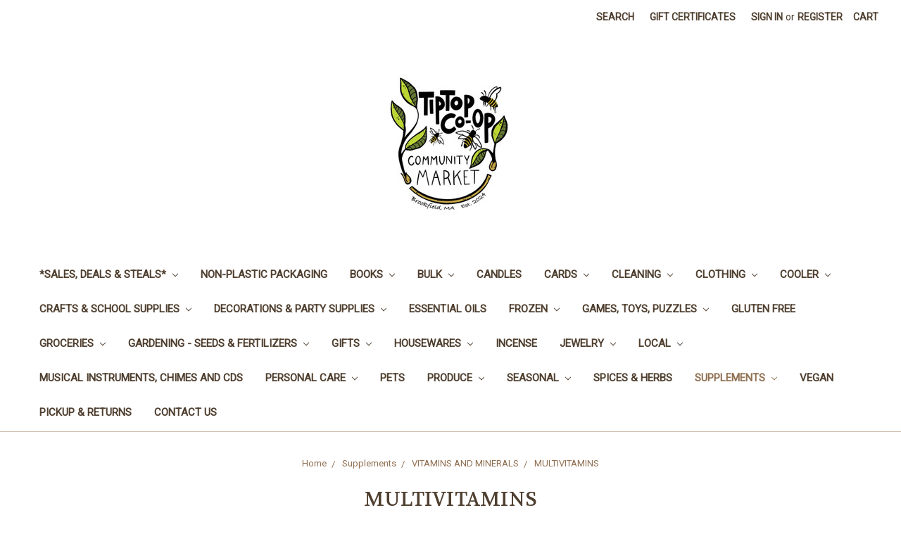

--- FILE ---
content_type: text/html; charset=UTF-8
request_url: https://tiptop-online-store.mybigcommerce.com/supplements/vitamins/multivitamins/
body_size: 14819
content:


<!DOCTYPE html>
<html class="no-js" lang="en">
    <head>
        <title>Supplements - VITAMINS AND MINERALS - MULTIVITAMINS - TipTop Co-Op</title>
        <link rel="dns-prefetch preconnect" href="https://cdn11.bigcommerce.com/s-6bhzstksdt" crossorigin><link rel="dns-prefetch preconnect" href="https://fonts.googleapis.com/" crossorigin><link rel="dns-prefetch preconnect" href="https://fonts.gstatic.com/" crossorigin>
        <meta name="keywords" content="Groceries,Produce,Supplements,Personal"><link rel='canonical' href='https://tiptop-online-store.mybigcommerce.com/supplements/vitamins/multivitamins/' /><meta name='platform' content='bigcommerce.stencil' />
        
        

        <link href="https://cdn11.bigcommerce.com/r-2b1545ffc32601453dd6cd68313ae0283e291b20/img/bc_favicon.ico" rel="shortcut icon">
        <meta name="viewport" content="width=device-width, initial-scale=1, maximum-scale=1">

        <script>
            document.documentElement.className = document.documentElement.className.replace('no-js', 'js');
        </script>
        <script>
            window.lazySizesConfig = window.lazySizesConfig || {};
            window.lazySizesConfig.loadMode = 1;
        </script>
        <script async src="https://cdn11.bigcommerce.com/s-6bhzstksdt/stencil/a276c7d0-4b5d-0138-fa70-0242ac11000f/dist/theme-bundle.head_async.js"></script>

        <link href="https://fonts.googleapis.com/css?family=Volkhov:400%7CMontserrat:500%7CRoboto:400&display=swap" rel="stylesheet">
        <link data-stencil-stylesheet href="https://cdn11.bigcommerce.com/s-6bhzstksdt/stencil/a276c7d0-4b5d-0138-fa70-0242ac11000f/css/theme-fa8f3590-f0c3-013d-da91-6265680884bc.css" rel="stylesheet">

        
<script type="text/javascript" src="https://checkout-sdk.bigcommerce.com/v1/loader.js" defer ></script>
<script type="text/javascript">
var BCData = {};
</script>

    </head>
    <body>
        <svg data-src="https://cdn11.bigcommerce.com/s-6bhzstksdt/stencil/a276c7d0-4b5d-0138-fa70-0242ac11000f/img/icon-sprite.svg" class="icons-svg-sprite"></svg>

        <header class="header" role="banner">
    <a href="#" class="mobileMenu-toggle" data-mobile-menu-toggle="menu">
        <span class="mobileMenu-toggleIcon">Toggle menu</span>
    </a>
    <nav class="navUser">
    
    <ul class="navUser-section navUser-section--alt">
        <li class="navUser-item">
            <a class="navUser-action navUser-item--compare" href="/compare" data-compare-nav>Compare <span class="countPill countPill--positive countPill--alt"></span></a>
        </li>
        <li class="navUser-item">
            <a class="navUser-action navUser-action--quickSearch" href="#" data-search="quickSearch" aria-controls="quickSearch" aria-expanded="false">Search</a>
        </li>
            <li class="navUser-item">
                <a class="navUser-action" href="/giftcertificates.php">Gift Certificates</a>
            </li>
        <li class="navUser-item navUser-item--account">
                <a class="navUser-action" href="/login.php">Sign in</a>
                    <span class="navUser-or">or</span> <a class="navUser-action" href="/login.php?action=create_account">Register</a>
        </li>
        <li class="navUser-item navUser-item--cart">
            <a
                class="navUser-action"
                data-cart-preview
                data-dropdown="cart-preview-dropdown"
                data-options="align:right"
                href="/cart.php">
                <span class="navUser-item-cartLabel">Cart</span> <span class="countPill cart-quantity"></span>
            </a>

            <div class="dropdown-menu" id="cart-preview-dropdown" data-dropdown-content aria-hidden="true"></div>
        </li>
    </ul>
    <div class="dropdown dropdown--quickSearch" id="quickSearch" aria-hidden="true" tabindex="-1" data-prevent-quick-search-close>
        <div class="container">
    <form class="form" action="/search.php">
        <fieldset class="form-fieldset">
            <div class="form-field">
                <label class="is-srOnly" for="search_query">Search</label>
                <input class="form-input" data-search-quick name="search_query" id="search_query" data-error-message="Search field cannot be empty." placeholder="Search the store" autocomplete="off">
            </div>
        </fieldset>
    </form>
    <section class="quickSearchResults" data-bind="html: results"></section>
</div>
    </div>
</nav>

        <div class="header-logo header-logo--center">
            <a href="https://tiptop-online-store.mybigcommerce.com/">
            <div class="header-logo-image-container">
                <img class="header-logo-image" src="https://cdn11.bigcommerce.com/s-6bhzstksdt/images/stencil/300x200/tiptop_co-op_logo_1743468988__48386.original.jpg" alt="TipTop Co-Op" title="TipTop Co-Op">
            </div>
</a>
        </div>
    <div class="navPages-container" id="menu" data-menu>
        <nav class="navPages">
    <div class="navPages-quickSearch">
        <div class="container">
    <form class="form" action="/search.php">
        <fieldset class="form-fieldset">
            <div class="form-field">
                <label class="is-srOnly" for="search_query">Search</label>
                <input class="form-input" data-search-quick name="search_query" id="search_query" data-error-message="Search field cannot be empty." placeholder="Search the store" autocomplete="off">
            </div>
        </fieldset>
    </form>
    <section class="quickSearchResults" data-bind="html: results"></section>
</div>
    </div>
    <ul class="navPages-list">
            <li class="navPages-item">
                <a class="navPages-action has-subMenu" href="https://tiptop-online-store.mybigcommerce.com/sales-deals-steals/" data-collapsible="navPages-123">
    *SALES, DEALS &amp; STEALS* <i class="icon navPages-action-moreIcon" aria-hidden="true"><svg><use xlink:href="#icon-chevron-down" /></svg></i>
</a>
<div class="navPage-subMenu" id="navPages-123" aria-hidden="true" tabindex="-1">
    <ul class="navPage-subMenu-list">
        <li class="navPage-subMenu-item">
            <a class="navPage-subMenu-action navPages-action" href="https://tiptop-online-store.mybigcommerce.com/sales-deals-steals/">All *SALES, DEALS &amp; STEALS*</a>
        </li>
            <li class="navPage-subMenu-item">
                    <a class="navPage-subMenu-action navPages-action" href="https://tiptop-online-store.mybigcommerce.com/sales-deals-steals/sales-toys-games-gifts/">Sales - Toys, Games, Gifts</a>
            </li>
            <li class="navPage-subMenu-item">
                    <a class="navPage-subMenu-action navPages-action" href="https://tiptop-online-store.mybigcommerce.com/sales-deals-steals/sales-misc/">Sales - Misc.</a>
            </li>
            <li class="navPage-subMenu-item">
                    <a class="navPage-subMenu-action navPages-action" href="https://tiptop-online-store.mybigcommerce.com/sales-personal/">Sales - Personal</a>
            </li>
            <li class="navPage-subMenu-item">
                    <a
                        class="navPage-subMenu-action navPages-action has-subMenu"
                        href="https://tiptop-online-store.mybigcommerce.com/sales-deals-steals/sales-food/"
                        data-collapsible="navPages-311"
                        data-collapsible-disabled-breakpoint="medium"
                        data-collapsible-disabled-state="open"
                        data-collapsible-enabled-state="closed">
                        Sales - Food <i class="icon navPages-action-moreIcon" aria-hidden="true"><svg><use xlink:href="#icon-chevron-down" /></svg></i>
                    </a>
                    <ul class="navPage-childList" id="navPages-311">
                        <li class="navPage-childList-item">
                            <a class="navPage-childList-action navPages-action" href="https://tiptop-online-store.mybigcommerce.com/cooler-on-sale/">Cooler on Sale</a>
                        </li>
                        <li class="navPage-childList-item">
                            <a class="navPage-childList-action navPages-action" href="https://tiptop-online-store.mybigcommerce.com/sales-deals-steals/sales-food/frozen-on-sale/">Frozen on sale</a>
                        </li>
                        <li class="navPage-childList-item">
                            <a class="navPage-childList-action navPages-action" href="https://tiptop-online-store.mybigcommerce.com/grocery-on-sale/">Grocery on Sale</a>
                        </li>
                        <li class="navPage-childList-item">
                            <a class="navPage-childList-action navPages-action" href="https://tiptop-online-store.mybigcommerce.com/sales-deals-steals/sales-food/produce-on-sale/">Produce on Sale</a>
                        </li>
                    </ul>
            </li>
            <li class="navPage-subMenu-item">
                    <a class="navPage-subMenu-action navPages-action" href="https://tiptop-online-store.mybigcommerce.com/sales-supplements/">Sales - Supplements</a>
            </li>
    </ul>
</div>
            </li>
            <li class="navPages-item">
                <a class="navPages-action" href="https://tiptop-online-store.mybigcommerce.com/non-plastic-packaging/">Non-plastic packaging</a>
            </li>
            <li class="navPages-item">
                <a class="navPages-action has-subMenu" href="https://tiptop-online-store.mybigcommerce.com/books/" data-collapsible="navPages-30">
    Books <i class="icon navPages-action-moreIcon" aria-hidden="true"><svg><use xlink:href="#icon-chevron-down" /></svg></i>
</a>
<div class="navPage-subMenu" id="navPages-30" aria-hidden="true" tabindex="-1">
    <ul class="navPage-subMenu-list">
        <li class="navPage-subMenu-item">
            <a class="navPage-subMenu-action navPages-action" href="https://tiptop-online-store.mybigcommerce.com/books/">All Books</a>
        </li>
            <li class="navPage-subMenu-item">
                    <a class="navPage-subMenu-action navPages-action" href="https://tiptop-online-store.mybigcommerce.com/books/baby-books/">BABY BOOKS</a>
            </li>
            <li class="navPage-subMenu-item">
                    <a class="navPage-subMenu-action navPages-action" href="https://tiptop-online-store.mybigcommerce.com/books/cookbooks/">Cookbooks</a>
            </li>
            <li class="navPage-subMenu-item">
                    <a class="navPage-subMenu-action navPages-action" href="https://tiptop-online-store.mybigcommerce.com/books/kids-books/">KIDS BOOKS</a>
            </li>
            <li class="navPage-subMenu-item">
                    <a class="navPage-subMenu-action navPages-action" href="https://tiptop-online-store.mybigcommerce.com/books/local-books/">Local Books</a>
            </li>
            <li class="navPage-subMenu-item">
                    <a class="navPage-subMenu-action navPages-action" href="https://tiptop-online-store.mybigcommerce.com/books/self-help-diy-books/">Self Help (DIY) Books</a>
            </li>
    </ul>
</div>
            </li>
            <li class="navPages-item">
                <a class="navPages-action has-subMenu" href="https://tiptop-online-store.mybigcommerce.com/bulk-1/" data-collapsible="navPages-19">
    Bulk <i class="icon navPages-action-moreIcon" aria-hidden="true"><svg><use xlink:href="#icon-chevron-down" /></svg></i>
</a>
<div class="navPage-subMenu" id="navPages-19" aria-hidden="true" tabindex="-1">
    <ul class="navPage-subMenu-list">
        <li class="navPage-subMenu-item">
            <a class="navPage-subMenu-action navPages-action" href="https://tiptop-online-store.mybigcommerce.com/bulk-1/">All Bulk</a>
        </li>
            <li class="navPage-subMenu-item">
                    <a class="navPage-subMenu-action navPages-action" href="https://tiptop-online-store.mybigcommerce.com/bulk/bulk-25-lb-bags/">Bulk - 25 lb bags</a>
            </li>
            <li class="navPage-subMenu-item">
                    <a class="navPage-subMenu-action navPages-action" href="https://tiptop-online-store.mybigcommerce.com/bulk/bulk-10-lb-bags/">Bulk - 5 - 10 lb bags</a>
            </li>
            <li class="navPage-subMenu-item">
                    <a class="navPage-subMenu-action navPages-action" href="https://tiptop-online-store.mybigcommerce.com/bulk/bulk-supplies/">Bulk Supplies</a>
            </li>
            <li class="navPage-subMenu-item">
                    <a class="navPage-subMenu-action navPages-action" href="https://tiptop-online-store.mybigcommerce.com/bulk/granola-5-lb-bags/">Granola - 5 lb bags</a>
            </li>
            <li class="navPage-subMenu-item">
                    <a class="navPage-subMenu-action navPages-action" href="https://tiptop-online-store.mybigcommerce.com/bulk/nuts-3-or-5-lb-bags/">Nuts - 3 or 5 lb bags</a>
            </li>
            <li class="navPage-subMenu-item">
                    <a class="navPage-subMenu-action navPages-action" href="https://tiptop-online-store.mybigcommerce.com/bulk/coffee-5-lb-bags/">Coffee - 5 lb bags</a>
            </li>
    </ul>
</div>
            </li>
            <li class="navPages-item">
                <a class="navPages-action" href="https://tiptop-online-store.mybigcommerce.com/candles/">Candles</a>
            </li>
            <li class="navPages-item">
                <a class="navPages-action has-subMenu" href="https://tiptop-online-store.mybigcommerce.com/cards/" data-collapsible="navPages-34">
    Cards <i class="icon navPages-action-moreIcon" aria-hidden="true"><svg><use xlink:href="#icon-chevron-down" /></svg></i>
</a>
<div class="navPage-subMenu" id="navPages-34" aria-hidden="true" tabindex="-1">
    <ul class="navPage-subMenu-list">
        <li class="navPage-subMenu-item">
            <a class="navPage-subMenu-action navPages-action" href="https://tiptop-online-store.mybigcommerce.com/cards/">All Cards</a>
        </li>
            <li class="navPage-subMenu-item">
                    <a class="navPage-subMenu-action navPages-action" href="https://tiptop-online-store.mybigcommerce.com/cards/animal-tracks/">Animal Tracks</a>
            </li>
            <li class="navPage-subMenu-item">
                    <a
                        class="navPage-subMenu-action navPages-action has-subMenu"
                        href="https://tiptop-online-store.mybigcommerce.com/cards/anniversary/"
                        data-collapsible="navPages-325"
                        data-collapsible-disabled-breakpoint="medium"
                        data-collapsible-disabled-state="open"
                        data-collapsible-enabled-state="closed">
                        Anniversary <i class="icon navPages-action-moreIcon" aria-hidden="true"><svg><use xlink:href="#icon-chevron-down" /></svg></i>
                    </a>
                    <ul class="navPage-childList" id="navPages-325">
                        <li class="navPage-childList-item">
                            <a class="navPage-childList-action navPages-action" href="https://tiptop-online-store.mybigcommerce.com/cards/anniversary/anniversary-to-spouse/">Anniversary to spouse</a>
                        </li>
                    </ul>
            </li>
            <li class="navPage-subMenu-item">
                    <a
                        class="navPage-subMenu-action navPages-action has-subMenu"
                        href="https://tiptop-online-store.mybigcommerce.com/cards/birthday/"
                        data-collapsible="navPages-43"
                        data-collapsible-disabled-breakpoint="medium"
                        data-collapsible-disabled-state="open"
                        data-collapsible-enabled-state="closed">
                        Birthday <i class="icon navPages-action-moreIcon" aria-hidden="true"><svg><use xlink:href="#icon-chevron-down" /></svg></i>
                    </a>
                    <ul class="navPage-childList" id="navPages-43">
                        <li class="navPage-childList-item">
                            <a class="navPage-childList-action navPages-action" href="https://tiptop-online-store.mybigcommerce.com/cards/birthday/belated-birthday/">belated birthday</a>
                        </li>
                        <li class="navPage-childList-item">
                            <a class="navPage-childList-action navPages-action" href="https://tiptop-online-store.mybigcommerce.com/cards/birthday/birthday-candles-and-decorations/">Birthday candles and decorations</a>
                        </li>
                        <li class="navPage-childList-item">
                            <a class="navPage-childList-action navPages-action" href="https://tiptop-online-store.mybigcommerce.com/cards/birthday/childrens-birthday-cards/">CHILDREN&#x27;S BIRTHDAY CARDS</a>
                        </li>
                        <li class="navPage-childList-item">
                            <a class="navPage-childList-action navPages-action" href="https://tiptop-online-store.mybigcommerce.com/cards/birthday/family/">family</a>
                        </li>
                        <li class="navPage-childList-item">
                            <a class="navPage-childList-action navPages-action" href="https://tiptop-online-store.mybigcommerce.com/cards/birthday/fathers-birthday/">father&#x27;s birthday</a>
                        </li>
                        <li class="navPage-childList-item">
                            <a class="navPage-childList-action navPages-action" href="https://tiptop-online-store.mybigcommerce.com/cards/birthday/humorous-birthday/">humorous birthday</a>
                        </li>
                        <li class="navPage-childList-item">
                            <a class="navPage-childList-action navPages-action" href="https://tiptop-online-store.mybigcommerce.com/cards/birthday/mothers-birthday/">mother&#x27;s birthday</a>
                        </li>
                        <li class="navPage-childList-item">
                            <a class="navPage-childList-action navPages-action" href="https://tiptop-online-store.mybigcommerce.com/cards/birthday/sister-birthday/">sister birthday</a>
                        </li>
                    </ul>
            </li>
            <li class="navPage-subMenu-item">
                    <a class="navPage-subMenu-action navPages-action" href="https://tiptop-online-store.mybigcommerce.com/cards/boxed-notes/">boxed notes</a>
            </li>
            <li class="navPage-subMenu-item">
                    <a class="navPage-subMenu-action navPages-action" href="https://tiptop-online-store.mybigcommerce.com/cards/christmas/">Christmas</a>
            </li>
            <li class="navPage-subMenu-item">
                    <a class="navPage-subMenu-action navPages-action" href="https://tiptop-online-store.mybigcommerce.com/cards/hanukkah/">Hanukkah</a>
            </li>
            <li class="navPage-subMenu-item">
                    <a class="navPage-subMenu-action navPages-action" href="https://tiptop-online-store.mybigcommerce.com/cards/humor/">Humor</a>
            </li>
            <li class="navPage-subMenu-item">
                    <a class="navPage-subMenu-action navPages-action" href="https://tiptop-online-store.mybigcommerce.com/cards/inspirational/">Inspirational</a>
            </li>
            <li class="navPage-subMenu-item">
                    <a class="navPage-subMenu-action navPages-action" href="https://tiptop-online-store.mybigcommerce.com/cards/new-baby/">New Baby</a>
            </li>
            <li class="navPage-subMenu-item">
                    <a class="navPage-subMenu-action navPages-action" href="https://tiptop-online-store.mybigcommerce.com/cards/new-home/">New Home</a>
            </li>
            <li class="navPage-subMenu-item">
                    <a class="navPage-subMenu-action navPages-action" href="https://tiptop-online-store.mybigcommerce.com/cards/plantable/">Plantable</a>
            </li>
            <li class="navPage-subMenu-item">
                    <a class="navPage-subMenu-action navPages-action" href="https://tiptop-online-store.mybigcommerce.com/cards/retirement/">Retirement</a>
            </li>
            <li class="navPage-subMenu-item">
                    <a class="navPage-subMenu-action navPages-action" href="https://tiptop-online-store.mybigcommerce.com/cards/thanksgiving-day/">Thanksgiving Day</a>
            </li>
            <li class="navPage-subMenu-item">
                    <a class="navPage-subMenu-action navPages-action" href="https://tiptop-online-store.mybigcommerce.com/cards/wedding/">Wedding</a>
            </li>
            <li class="navPage-subMenu-item">
                    <a class="navPage-subMenu-action navPages-action" href="https://tiptop-online-store.mybigcommerce.com/cards/blank/">BLANK</a>
            </li>
            <li class="navPage-subMenu-item">
                    <a class="navPage-subMenu-action navPages-action" href="https://tiptop-online-store.mybigcommerce.com/cards/caregiver-support/">caregiver support</a>
            </li>
            <li class="navPage-subMenu-item">
                    <a class="navPage-subMenu-action navPages-action" href="https://tiptop-online-store.mybigcommerce.com/cards/condolence/">Condolence</a>
            </li>
            <li class="navPage-subMenu-item">
                    <a class="navPage-subMenu-action navPages-action" href="https://tiptop-online-store.mybigcommerce.com/cards/congratulations/">Congratulations</a>
            </li>
            <li class="navPage-subMenu-item">
                    <a class="navPage-subMenu-action navPages-action" href="https://tiptop-online-store.mybigcommerce.com/cards/congratulations-graduation/">Congratulations/ Graduation</a>
            </li>
            <li class="navPage-subMenu-item">
                    <a class="navPage-subMenu-action navPages-action" href="https://tiptop-online-store.mybigcommerce.com/cards/fathers-day/">Father&#x27;s Day</a>
            </li>
            <li class="navPage-subMenu-item">
                    <a
                        class="navPage-subMenu-action navPages-action has-subMenu"
                        href="https://tiptop-online-store.mybigcommerce.com/cards/friendship/"
                        data-collapsible="navPages-51"
                        data-collapsible-disabled-breakpoint="medium"
                        data-collapsible-disabled-state="open"
                        data-collapsible-enabled-state="closed">
                        Friendship <i class="icon navPages-action-moreIcon" aria-hidden="true"><svg><use xlink:href="#icon-chevron-down" /></svg></i>
                    </a>
                    <ul class="navPage-childList" id="navPages-51">
                        <li class="navPage-childList-item">
                            <a class="navPage-childList-action navPages-action" href="https://tiptop-online-store.mybigcommerce.com/cards/friendship/love/">Love</a>
                        </li>
                    </ul>
            </li>
            <li class="navPage-subMenu-item">
                    <a class="navPage-subMenu-action navPages-action" href="https://tiptop-online-store.mybigcommerce.com/cards/get-well-feel-better/">Get Well/ Feel Better</a>
            </li>
            <li class="navPage-subMenu-item">
                    <a
                        class="navPage-subMenu-action navPages-action has-subMenu"
                        href="https://tiptop-online-store.mybigcommerce.com/cards/many-occasions/"
                        data-collapsible="navPages-119"
                        data-collapsible-disabled-breakpoint="medium"
                        data-collapsible-disabled-state="open"
                        data-collapsible-enabled-state="closed">
                        Many Occasions <i class="icon navPages-action-moreIcon" aria-hidden="true"><svg><use xlink:href="#icon-chevron-down" /></svg></i>
                    </a>
                    <ul class="navPage-childList" id="navPages-119">
                        <li class="navPage-childList-item">
                            <a class="navPage-childList-action navPages-action" href="https://tiptop-online-store.mybigcommerce.com/cards/many-occasions/groundhog-day/">Groundhog Day</a>
                        </li>
                    </ul>
            </li>
            <li class="navPage-subMenu-item">
                    <a class="navPage-subMenu-action navPages-action" href="https://tiptop-online-store.mybigcommerce.com/cards/mothers-day-cards/">Mother&#x27;s Day Cards</a>
            </li>
            <li class="navPage-subMenu-item">
                    <a class="navPage-subMenu-action navPages-action" href="https://tiptop-online-store.mybigcommerce.com/cards/pet-condolence/">Pet Condolence</a>
            </li>
            <li class="navPage-subMenu-item">
                    <a class="navPage-subMenu-action navPages-action" href="https://tiptop-online-store.mybigcommerce.com/cards/postcards/">Postcards</a>
            </li>
            <li class="navPage-subMenu-item">
                    <a
                        class="navPage-subMenu-action navPages-action has-subMenu"
                        href="https://tiptop-online-store.mybigcommerce.com/cards/seasonal/"
                        data-collapsible="navPages-200"
                        data-collapsible-disabled-breakpoint="medium"
                        data-collapsible-disabled-state="open"
                        data-collapsible-enabled-state="closed">
                        Seasonal <i class="icon navPages-action-moreIcon" aria-hidden="true"><svg><use xlink:href="#icon-chevron-down" /></svg></i>
                    </a>
                    <ul class="navPage-childList" id="navPages-200">
                        <li class="navPage-childList-item">
                            <a class="navPage-childList-action navPages-action" href="https://tiptop-online-store.mybigcommerce.com/cards/seasonal/easter/">Easter</a>
                        </li>
                        <li class="navPage-childList-item">
                            <a class="navPage-childList-action navPages-action" href="https://tiptop-online-store.mybigcommerce.com/cards/seasonal/fall/">Fall</a>
                        </li>
                        <li class="navPage-childList-item">
                            <a class="navPage-childList-action navPages-action" href="https://tiptop-online-store.mybigcommerce.com/cards/seasonal/spring/">Spring</a>
                        </li>
                        <li class="navPage-childList-item">
                            <a class="navPage-childList-action navPages-action" href="https://tiptop-online-store.mybigcommerce.com/cards/seasonal/summer/">Summer</a>
                        </li>
                        <li class="navPage-childList-item">
                            <a class="navPage-childList-action navPages-action" href="https://tiptop-online-store.mybigcommerce.com/cards/seasonal/valentines-day/">Valentine&#x27;s Day</a>
                        </li>
                        <li class="navPage-childList-item">
                            <a class="navPage-childList-action navPages-action" href="https://tiptop-online-store.mybigcommerce.com/cards/seasonal/winter/">Winter</a>
                        </li>
                    </ul>
            </li>
            <li class="navPage-subMenu-item">
                    <a class="navPage-subMenu-action navPages-action" href="https://tiptop-online-store.mybigcommerce.com/cards/support-encouragement/">Support &amp; Encouragement</a>
            </li>
            <li class="navPage-subMenu-item">
                    <a
                        class="navPage-subMenu-action navPages-action has-subMenu"
                        href="https://tiptop-online-store.mybigcommerce.com/cards/thank-you/"
                        data-collapsible="navPages-45"
                        data-collapsible-disabled-breakpoint="medium"
                        data-collapsible-disabled-state="open"
                        data-collapsible-enabled-state="closed">
                        Thank You <i class="icon navPages-action-moreIcon" aria-hidden="true"><svg><use xlink:href="#icon-chevron-down" /></svg></i>
                    </a>
                    <ul class="navPage-childList" id="navPages-45">
                        <li class="navPage-childList-item">
                            <a class="navPage-childList-action navPages-action" href="https://tiptop-online-store.mybigcommerce.com/cards/thank-you/teacher/">teacher</a>
                        </li>
                    </ul>
            </li>
            <li class="navPage-subMenu-item">
                    <a class="navPage-subMenu-action navPages-action" href="https://tiptop-online-store.mybigcommerce.com/cards/thinking-of-you/">Thinking of you</a>
            </li>
    </ul>
</div>
            </li>
            <li class="navPages-item">
                <a class="navPages-action has-subMenu" href="https://tiptop-online-store.mybigcommerce.com/cleaning/" data-collapsible="navPages-29">
    Cleaning <i class="icon navPages-action-moreIcon" aria-hidden="true"><svg><use xlink:href="#icon-chevron-down" /></svg></i>
</a>
<div class="navPage-subMenu" id="navPages-29" aria-hidden="true" tabindex="-1">
    <ul class="navPage-subMenu-list">
        <li class="navPage-subMenu-item">
            <a class="navPage-subMenu-action navPages-action" href="https://tiptop-online-store.mybigcommerce.com/cleaning/">All Cleaning</a>
        </li>
            <li class="navPage-subMenu-item">
                    <a class="navPage-subMenu-action navPages-action" href="https://tiptop-online-store.mybigcommerce.com/dish-soap/">DISH SOAP</a>
            </li>
            <li class="navPage-subMenu-item">
                    <a class="navPage-subMenu-action navPages-action" href="https://tiptop-online-store.mybigcommerce.com/cleaning/toilet-paper-tissues/">TOILET PAPER, TISSUES</a>
            </li>
            <li class="navPage-subMenu-item">
                    <a class="navPage-subMenu-action navPages-action" href="https://tiptop-online-store.mybigcommerce.com/general-cleaning/">GENERAL CLEANING</a>
            </li>
            <li class="navPage-subMenu-item">
                    <a class="navPage-subMenu-action navPages-action" href="https://tiptop-online-store.mybigcommerce.com/hand-and-body-soap/">HAND AND BODY SOAP </a>
            </li>
            <li class="navPage-subMenu-item">
                    <a class="navPage-subMenu-action navPages-action" href="https://tiptop-online-store.mybigcommerce.com/cleaning/laundry-soap/">LAUNDRY SOAP</a>
            </li>
            <li class="navPage-subMenu-item">
                    <a class="navPage-subMenu-action navPages-action" href="https://tiptop-online-store.mybigcommerce.com/sponges-paper-towels/">SPONGES, PAPER TOWELS</a>
            </li>
    </ul>
</div>
            </li>
            <li class="navPages-item">
                <a class="navPages-action has-subMenu" href="https://tiptop-online-store.mybigcommerce.com/clothing/" data-collapsible="navPages-127">
    Clothing <i class="icon navPages-action-moreIcon" aria-hidden="true"><svg><use xlink:href="#icon-chevron-down" /></svg></i>
</a>
<div class="navPage-subMenu" id="navPages-127" aria-hidden="true" tabindex="-1">
    <ul class="navPage-subMenu-list">
        <li class="navPage-subMenu-item">
            <a class="navPage-subMenu-action navPages-action" href="https://tiptop-online-store.mybigcommerce.com/clothing/">All Clothing</a>
        </li>
            <li class="navPage-subMenu-item">
                    <a class="navPage-subMenu-action navPages-action" href="https://tiptop-online-store.mybigcommerce.com/clothing/angelrox/">Angelrox</a>
            </li>
            <li class="navPage-subMenu-item">
                    <a class="navPage-subMenu-action navPages-action" href="https://tiptop-online-store.mybigcommerce.com/clothing/headband/">Headband</a>
            </li>
            <li class="navPage-subMenu-item">
                    <a class="navPage-subMenu-action navPages-action" href="https://tiptop-online-store.mybigcommerce.com/clothing/lumily/">Lumily</a>
            </li>
            <li class="navPage-subMenu-item">
                    <a class="navPage-subMenu-action navPages-action" href="https://tiptop-online-store.mybigcommerce.com/clothing/scarves/">SCARVES</a>
            </li>
            <li class="navPage-subMenu-item">
                    <a
                        class="navPage-subMenu-action navPages-action has-subMenu"
                        href="https://tiptop-online-store.mybigcommerce.com/clothing/winter-outerwear/"
                        data-collapsible="navPages-237"
                        data-collapsible-disabled-breakpoint="medium"
                        data-collapsible-disabled-state="open"
                        data-collapsible-enabled-state="closed">
                        Winter Outerwear <i class="icon navPages-action-moreIcon" aria-hidden="true"><svg><use xlink:href="#icon-chevron-down" /></svg></i>
                    </a>
                    <ul class="navPage-childList" id="navPages-237">
                        <li class="navPage-childList-item">
                            <a class="navPage-childList-action navPages-action" href="https://tiptop-online-store.mybigcommerce.com/clothing/andes-gifts-woolens/">Andes Gifts - Woolens</a>
                        </li>
                        <li class="navPage-childList-item">
                            <a class="navPage-childList-action navPages-action" href="https://tiptop-online-store.mybigcommerce.com/clothing/wristies/">Wristies</a>
                        </li>
                    </ul>
            </li>
            <li class="navPage-subMenu-item">
                    <a
                        class="navPage-subMenu-action navPages-action has-subMenu"
                        href="https://tiptop-online-store.mybigcommerce.com/clothing/socks/"
                        data-collapsible="navPages-236"
                        data-collapsible-disabled-breakpoint="medium"
                        data-collapsible-disabled-state="open"
                        data-collapsible-enabled-state="closed">
                        SOCKS <i class="icon navPages-action-moreIcon" aria-hidden="true"><svg><use xlink:href="#icon-chevron-down" /></svg></i>
                    </a>
                    <ul class="navPage-childList" id="navPages-236">
                        <li class="navPage-childList-item">
                            <a class="navPage-childList-action navPages-action" href="https://tiptop-online-store.mybigcommerce.com/clothing/solmate-socks/">Solmate Socks</a>
                        </li>
                        <li class="navPage-childList-item">
                            <a class="navPage-childList-action navPages-action" href="https://tiptop-online-store.mybigcommerce.com/clothing/maggies/">Maggie&#x27;s</a>
                        </li>
                        <li class="navPage-childList-item">
                            <a class="navPage-childList-action navPages-action" href="https://tiptop-online-store.mybigcommerce.com/clothing/blue-q/">Blue Q</a>
                        </li>
                    </ul>
            </li>
    </ul>
</div>
            </li>
            <li class="navPages-item">
                <a class="navPages-action has-subMenu" href="https://tiptop-online-store.mybigcommerce.com/cooler/" data-collapsible="navPages-21">
    Cooler <i class="icon navPages-action-moreIcon" aria-hidden="true"><svg><use xlink:href="#icon-chevron-down" /></svg></i>
</a>
<div class="navPage-subMenu" id="navPages-21" aria-hidden="true" tabindex="-1">
    <ul class="navPage-subMenu-list">
        <li class="navPage-subMenu-item">
            <a class="navPage-subMenu-action navPages-action" href="https://tiptop-online-store.mybigcommerce.com/cooler/">All Cooler</a>
        </li>
            <li class="navPage-subMenu-item">
                    <a class="navPage-subMenu-action navPages-action" href="https://tiptop-online-store.mybigcommerce.com/cooler/beverages/">Beverages</a>
            </li>
            <li class="navPage-subMenu-item">
                    <a class="navPage-subMenu-action navPages-action" href="https://tiptop-online-store.mybigcommerce.com/cooler/dairy/">DAIRY </a>
            </li>
            <li class="navPage-subMenu-item">
                    <a class="navPage-subMenu-action navPages-action" href="https://tiptop-online-store.mybigcommerce.com/cooler/deli/">DELI</a>
            </li>
            <li class="navPage-subMenu-item">
                    <a class="navPage-subMenu-action navPages-action" href="https://tiptop-online-store.mybigcommerce.com/cooler/non-dairy/">NON-DAIRY</a>
            </li>
            <li class="navPage-subMenu-item">
                    <a class="navPage-subMenu-action navPages-action" href="https://tiptop-online-store.mybigcommerce.com/cooler/probiotics-kombuchas/">PROBIOTICS &amp; KOMBUCHAS</a>
            </li>
    </ul>
</div>
            </li>
            <li class="navPages-item">
                <a class="navPages-action has-subMenu" href="https://tiptop-online-store.mybigcommerce.com/crafts-school-supplies/" data-collapsible="navPages-198">
    Crafts &amp; School Supplies <i class="icon navPages-action-moreIcon" aria-hidden="true"><svg><use xlink:href="#icon-chevron-down" /></svg></i>
</a>
<div class="navPage-subMenu" id="navPages-198" aria-hidden="true" tabindex="-1">
    <ul class="navPage-subMenu-list">
        <li class="navPage-subMenu-item">
            <a class="navPage-subMenu-action navPages-action" href="https://tiptop-online-store.mybigcommerce.com/crafts-school-supplies/">All Crafts &amp; School Supplies</a>
        </li>
            <li class="navPage-subMenu-item">
                    <a class="navPage-subMenu-action navPages-action" href="https://tiptop-online-store.mybigcommerce.com/crafts-school-supplies/miniature-garden-supplies/">Miniature Garden Supplies</a>
            </li>
            <li class="navPage-subMenu-item">
                    <a class="navPage-subMenu-action navPages-action" href="https://tiptop-online-store.mybigcommerce.com/crafts-school-supplies/stickers/">Stickers</a>
            </li>
    </ul>
</div>
            </li>
            <li class="navPages-item">
                <a class="navPages-action has-subMenu" href="https://tiptop-online-store.mybigcommerce.com/decorations-party-supplies/" data-collapsible="navPages-201">
    Decorations &amp; Party Supplies <i class="icon navPages-action-moreIcon" aria-hidden="true"><svg><use xlink:href="#icon-chevron-down" /></svg></i>
</a>
<div class="navPage-subMenu" id="navPages-201" aria-hidden="true" tabindex="-1">
    <ul class="navPage-subMenu-list">
        <li class="navPage-subMenu-item">
            <a class="navPage-subMenu-action navPages-action" href="https://tiptop-online-store.mybigcommerce.com/decorations-party-supplies/">All Decorations &amp; Party Supplies</a>
        </li>
            <li class="navPage-subMenu-item">
                    <a class="navPage-subMenu-action navPages-action" href="https://tiptop-online-store.mybigcommerce.com/decorations-party-supplies/decorations/">Decorations</a>
            </li>
            <li class="navPage-subMenu-item">
                    <a class="navPage-subMenu-action navPages-action" href="https://tiptop-online-store.mybigcommerce.com/decorations-party-supplies/gift-bags-and-wrapping-paper/">Gift Bags and Wrapping Paper</a>
            </li>
            <li class="navPage-subMenu-item">
                    <a class="navPage-subMenu-action navPages-action" href="https://tiptop-online-store.mybigcommerce.com/decorations-party-supplies/ornaments/">Ornaments</a>
            </li>
            <li class="navPage-subMenu-item">
                    <a class="navPage-subMenu-action navPages-action" href="https://tiptop-online-store.mybigcommerce.com/party-supplies/">Party Supplies</a>
            </li>
            <li class="navPage-subMenu-item">
                    <a class="navPage-subMenu-action navPages-action" href="https://tiptop-online-store.mybigcommerce.com/decorations-party-supplies/stickers/">Stickers</a>
            </li>
    </ul>
</div>
            </li>
            <li class="navPages-item">
                <a class="navPages-action" href="https://tiptop-online-store.mybigcommerce.com/essential-oils/">Essential Oils</a>
            </li>
            <li class="navPages-item">
                <a class="navPages-action has-subMenu" href="https://tiptop-online-store.mybigcommerce.com/frozen/" data-collapsible="navPages-20">
    Frozen <i class="icon navPages-action-moreIcon" aria-hidden="true"><svg><use xlink:href="#icon-chevron-down" /></svg></i>
</a>
<div class="navPage-subMenu" id="navPages-20" aria-hidden="true" tabindex="-1">
    <ul class="navPage-subMenu-list">
        <li class="navPage-subMenu-item">
            <a class="navPage-subMenu-action navPages-action" href="https://tiptop-online-store.mybigcommerce.com/frozen/">All Frozen</a>
        </li>
            <li class="navPage-subMenu-item">
                    <a class="navPage-subMenu-action navPages-action" href="https://tiptop-online-store.mybigcommerce.com/frozen/bread/">BREAD</a>
            </li>
            <li class="navPage-subMenu-item">
                    <a class="navPage-subMenu-action navPages-action" href="https://tiptop-online-store.mybigcommerce.com/frozen/fish/">FISH</a>
            </li>
            <li class="navPage-subMenu-item">
                    <a class="navPage-subMenu-action navPages-action" href="https://tiptop-online-store.mybigcommerce.com/frozen/frozen-fruit-vegetables/">Frozen Fruit-Vegetables</a>
            </li>
            <li class="navPage-subMenu-item">
                    <a class="navPage-subMenu-action navPages-action" href="https://tiptop-online-store.mybigcommerce.com/frozen/ice-cream-frozen-desserts/">ICE CREAM &amp; FROZEN DESSERTS</a>
            </li>
            <li class="navPage-subMenu-item">
                    <a class="navPage-subMenu-action navPages-action" href="https://tiptop-online-store.mybigcommerce.com/frozen/meat/">MEAT</a>
            </li>
            <li class="navPage-subMenu-item">
                    <a class="navPage-subMenu-action navPages-action" href="https://tiptop-online-store.mybigcommerce.com/frozen/meatless-frozen/">MEATLESS FROZEN</a>
            </li>
            <li class="navPage-subMenu-item">
                    <a class="navPage-subMenu-action navPages-action" href="https://tiptop-online-store.mybigcommerce.com/frozen/pizza/">PIZZA &amp; ENTREES</a>
            </li>
    </ul>
</div>
            </li>
            <li class="navPages-item">
                <a class="navPages-action has-subMenu" href="https://tiptop-online-store.mybigcommerce.com/games-toys-puzzles/" data-collapsible="navPages-26">
    Games, Toys, Puzzles <i class="icon navPages-action-moreIcon" aria-hidden="true"><svg><use xlink:href="#icon-chevron-down" /></svg></i>
</a>
<div class="navPage-subMenu" id="navPages-26" aria-hidden="true" tabindex="-1">
    <ul class="navPage-subMenu-list">
        <li class="navPage-subMenu-item">
            <a class="navPage-subMenu-action navPages-action" href="https://tiptop-online-store.mybigcommerce.com/games-toys-puzzles/">All Games, Toys, Puzzles</a>
        </li>
            <li class="navPage-subMenu-item">
                    <a class="navPage-subMenu-action navPages-action" href="https://tiptop-online-store.mybigcommerce.com/games-toys-puzzles/blocks-and-stacking-toys/">BLOCKS AND STACKING TOYS</a>
            </li>
            <li class="navPage-subMenu-item">
                    <a class="navPage-subMenu-action navPages-action" href="https://tiptop-online-store.mybigcommerce.com/games-toys-puzzles/putumayo-kids/">Putumayo Kids</a>
            </li>
            <li class="navPage-subMenu-item">
                    <a class="navPage-subMenu-action navPages-action" href="https://tiptop-online-store.mybigcommerce.com/games-toys-puzzles/schylling-toys/">Schylling Toys</a>
            </li>
            <li class="navPage-subMenu-item">
                    <a class="navPage-subMenu-action navPages-action" href="https://tiptop-online-store.mybigcommerce.com/games-toys-puzzles/tegu-magnetic-blocks/">TEGU Magnetic Blocks</a>
            </li>
            <li class="navPage-subMenu-item">
                    <a class="navPage-subMenu-action navPages-action" href="https://tiptop-online-store.mybigcommerce.com/games-toys-puzzles/dolls/">Dolls</a>
            </li>
            <li class="navPage-subMenu-item">
                    <a class="navPage-subMenu-action navPages-action" href="https://tiptop-online-store.mybigcommerce.com/games-toys-puzzles/eeboo/">Eeboo</a>
            </li>
            <li class="navPage-subMenu-item">
                    <a class="navPage-subMenu-action navPages-action" href="https://tiptop-online-store.mybigcommerce.com/games-toys-puzzles/educational/">Educational</a>
            </li>
            <li class="navPage-subMenu-item">
                    <a
                        class="navPage-subMenu-action navPages-action has-subMenu"
                        href="https://tiptop-online-store.mybigcommerce.com/games-toys-puzzles/games/"
                        data-collapsible="navPages-263"
                        data-collapsible-disabled-breakpoint="medium"
                        data-collapsible-disabled-state="open"
                        data-collapsible-enabled-state="closed">
                        GAMES <i class="icon navPages-action-moreIcon" aria-hidden="true"><svg><use xlink:href="#icon-chevron-down" /></svg></i>
                    </a>
                    <ul class="navPage-childList" id="navPages-263">
                        <li class="navPage-childList-item">
                            <a class="navPage-childList-action navPages-action" href="https://tiptop-online-store.mybigcommerce.com/games-toys-puzzles/playing-cards/">Playing Cards</a>
                        </li>
                    </ul>
            </li>
            <li class="navPage-subMenu-item">
                    <a class="navPage-subMenu-action navPages-action" href="https://tiptop-online-store.mybigcommerce.com/games-toys-puzzles/green-toys/">Green Toys</a>
            </li>
            <li class="navPage-subMenu-item">
                    <a class="navPage-subMenu-action navPages-action" href="https://tiptop-online-store.mybigcommerce.com/games-toys-puzzles/haba-toys/">HABA TOYS</a>
            </li>
            <li class="navPage-subMenu-item">
                    <a class="navPage-subMenu-action navPages-action" href="https://tiptop-online-store.mybigcommerce.com/games-toys-puzzles/maple-landmark/">Maple Landmark</a>
            </li>
            <li class="navPage-subMenu-item">
                    <a
                        class="navPage-subMenu-action navPages-action has-subMenu"
                        href="https://tiptop-online-store.mybigcommerce.com/games-toys-puzzles/puppets/"
                        data-collapsible="navPages-109"
                        data-collapsible-disabled-breakpoint="medium"
                        data-collapsible-disabled-state="open"
                        data-collapsible-enabled-state="closed">
                        PUPPETS <i class="icon navPages-action-moreIcon" aria-hidden="true"><svg><use xlink:href="#icon-chevron-down" /></svg></i>
                    </a>
                    <ul class="navPage-childList" id="navPages-109">
                        <li class="navPage-childList-item">
                            <a class="navPage-childList-action navPages-action" href="https://tiptop-online-store.mybigcommerce.com/games-toys-puzzles/puppets/folkmanis-puppets/">FOLKMANIS PUPPETS</a>
                        </li>
                    </ul>
            </li>
            <li class="navPage-subMenu-item">
                    <a
                        class="navPage-subMenu-action navPages-action has-subMenu"
                        href="https://tiptop-online-store.mybigcommerce.com/games-toys-puzzles/puzzles/"
                        data-collapsible="navPages-124"
                        data-collapsible-disabled-breakpoint="medium"
                        data-collapsible-disabled-state="open"
                        data-collapsible-enabled-state="closed">
                        PUZZLES <i class="icon navPages-action-moreIcon" aria-hidden="true"><svg><use xlink:href="#icon-chevron-down" /></svg></i>
                    </a>
                    <ul class="navPage-childList" id="navPages-124">
                        <li class="navPage-childList-item">
                            <a class="navPage-childList-action navPages-action" href="https://tiptop-online-store.mybigcommerce.com/games-toys-puzzles/puzzles/jigsaw-large-size-pieces/">Jigsaw - Large Size Pieces</a>
                        </li>
                        <li class="navPage-childList-item">
                            <a class="navPage-childList-action navPages-action" href="https://tiptop-online-store.mybigcommerce.com/games-toys-puzzles/puzzles/jigsaw-500-pieces-and-up/">Jigsaw 500 pieces and up</a>
                        </li>
                        <li class="navPage-childList-item">
                            <a class="navPage-childList-action navPages-action" href="https://tiptop-online-store.mybigcommerce.com/games-toys-puzzles/puzzles/jigsaw-up-to-300-pieces/">Jigsaw up to 300 pieces</a>
                        </li>
                        <li class="navPage-childList-item">
                            <a class="navPage-childList-action navPages-action" href="https://tiptop-online-store.mybigcommerce.com/puzzles-other-than-jigsaw/">Puzzles other than Jigsaw</a>
                        </li>
                    </ul>
            </li>
    </ul>
</div>
            </li>
            <li class="navPages-item">
                <a class="navPages-action" href="https://tiptop-online-store.mybigcommerce.com/gluten-free/">Gluten Free</a>
            </li>
            <li class="navPages-item">
                <a class="navPages-action has-subMenu" href="https://tiptop-online-store.mybigcommerce.com/groceries/" data-collapsible="navPages-18">
    Groceries <i class="icon navPages-action-moreIcon" aria-hidden="true"><svg><use xlink:href="#icon-chevron-down" /></svg></i>
</a>
<div class="navPage-subMenu" id="navPages-18" aria-hidden="true" tabindex="-1">
    <ul class="navPage-subMenu-list">
        <li class="navPage-subMenu-item">
            <a class="navPage-subMenu-action navPages-action" href="https://tiptop-online-store.mybigcommerce.com/groceries/">All Groceries</a>
        </li>
            <li class="navPage-subMenu-item">
                    <a class="navPage-subMenu-action navPages-action" href="https://tiptop-online-store.mybigcommerce.com/groceries/baking-mixes-flours-supplies/">BAKING MIXES, FLOURS, SUPPLIES</a>
            </li>
            <li class="navPage-subMenu-item">
                    <a
                        class="navPage-subMenu-action navPages-action has-subMenu"
                        href="https://tiptop-online-store.mybigcommerce.com/groceries/bread/"
                        data-collapsible="navPages-113"
                        data-collapsible-disabled-breakpoint="medium"
                        data-collapsible-disabled-state="open"
                        data-collapsible-enabled-state="closed">
                        BREAD <i class="icon navPages-action-moreIcon" aria-hidden="true"><svg><use xlink:href="#icon-chevron-down" /></svg></i>
                    </a>
                    <ul class="navPage-childList" id="navPages-113">
                        <li class="navPage-childList-item">
                            <a class="navPage-childList-action navPages-action" href="https://tiptop-online-store.mybigcommerce.com/groceries/bread/croutons-bread-crumbs-stuffing-mix/">CROUTONS, BREAD CRUMBS, STUFFING MIX</a>
                        </li>
                    </ul>
            </li>
            <li class="navPage-subMenu-item">
                    <a class="navPage-subMenu-action navPages-action" href="https://tiptop-online-store.mybigcommerce.com/groceries/beans-grains-rice/">BEANS, GRAINS &amp; RICE</a>
            </li>
            <li class="navPage-subMenu-item">
                    <a class="navPage-subMenu-action navPages-action" href="https://tiptop-online-store.mybigcommerce.com/groceries/beverages/">BEVERAGES</a>
            </li>
            <li class="navPage-subMenu-item">
                    <a class="navPage-subMenu-action navPages-action" href="https://tiptop-online-store.mybigcommerce.com/groceries/cereal-hot-cold/">CEREAL, HOT &amp; COLD</a>
            </li>
            <li class="navPage-subMenu-item">
                    <a class="navPage-subMenu-action navPages-action" href="https://tiptop-online-store.mybigcommerce.com/groceries/cheeses-milk-yogurt-dairy-and-d-f/">CHEESES, MILK, YOGURT (Dairy and D/F)</a>
            </li>
            <li class="navPage-subMenu-item">
                    <a class="navPage-subMenu-action navPages-action" href="https://tiptop-online-store.mybigcommerce.com/groceries/chocolate-candy-gum-cough-drops/">CHOCOLATE, CANDY, GUM, COUGH DROPS</a>
            </li>
            <li class="navPage-subMenu-item">
                    <a class="navPage-subMenu-action navPages-action" href="https://tiptop-online-store.mybigcommerce.com/groceries/coffee-tea-cocoa/">COFFEE, TEA, COCOA</a>
            </li>
            <li class="navPage-subMenu-item">
                    <a class="navPage-subMenu-action navPages-action" href="https://tiptop-online-store.mybigcommerce.com/groceries/cookies-sweet-snacks/">COOKIES, SWEET SNACKS</a>
            </li>
            <li class="navPage-subMenu-item">
                    <a class="navPage-subMenu-action navPages-action" href="https://tiptop-online-store.mybigcommerce.com/groceries/crackers-chips-salty-snacks-crispbreads/">CRACKERS, CHIPS, SALTY SNACKS &amp; CRISPBREADS</a>
            </li>
            <li class="navPage-subMenu-item">
                    <a class="navPage-subMenu-action navPages-action" href="https://tiptop-online-store.mybigcommerce.com/groceries/desserts-dessert-mixes/">DESSERTS &amp; DESSERT MIXES</a>
            </li>
            <li class="navPage-subMenu-item">
                    <a class="navPage-subMenu-action navPages-action" href="https://tiptop-online-store.mybigcommerce.com/groceries/fish-seafood/">FISH &amp; SEAFOOD</a>
            </li>
            <li class="navPage-subMenu-item">
                    <a
                        class="navPage-subMenu-action navPages-action has-subMenu"
                        href="https://tiptop-online-store.mybigcommerce.com/groceries/fruits-vegetables/"
                        data-collapsible="navPages-64"
                        data-collapsible-disabled-breakpoint="medium"
                        data-collapsible-disabled-state="open"
                        data-collapsible-enabled-state="closed">
                        FRUITS &amp; VEGETABLES <i class="icon navPages-action-moreIcon" aria-hidden="true"><svg><use xlink:href="#icon-chevron-down" /></svg></i>
                    </a>
                    <ul class="navPage-childList" id="navPages-64">
                        <li class="navPage-childList-item">
                            <a class="navPage-childList-action navPages-action" href="https://tiptop-online-store.mybigcommerce.com/groceries/fruits-vegetables-packaged-or-dried/canned/">CANNED</a>
                        </li>
                        <li class="navPage-childList-item">
                            <a class="navPage-childList-action navPages-action" href="https://tiptop-online-store.mybigcommerce.com/groceries/fruits-vegetables-packaged-or-dried/frozen-fruits-vegetables/">FROZEN FRUITS &amp; VEGETABLES</a>
                        </li>
                    </ul>
            </li>
            <li class="navPage-subMenu-item">
                    <a class="navPage-subMenu-action navPages-action" href="https://tiptop-online-store.mybigcommerce.com/groceries/jellies-jams-spreads/">JELLIES, JAMS, SPREADS</a>
            </li>
            <li class="navPage-subMenu-item">
                    <a class="navPage-subMenu-action navPages-action" href="https://tiptop-online-store.mybigcommerce.com/groceries/nutritional-bars-and-drinks/">NUTRITIONAL BARS AND DRINKS</a>
            </li>
            <li class="navPage-subMenu-item">
                    <a class="navPage-subMenu-action navPages-action" href="https://tiptop-online-store.mybigcommerce.com/groceries/nuts-seeds-nut-butters/">NUTS &amp; SEEDS, NUT BUTTERS</a>
            </li>
            <li class="navPage-subMenu-item">
                    <a
                        class="navPage-subMenu-action navPages-action has-subMenu"
                        href="https://tiptop-online-store.mybigcommerce.com/groceries/panatry-items/"
                        data-collapsible="navPages-69"
                        data-collapsible-disabled-breakpoint="medium"
                        data-collapsible-disabled-state="open"
                        data-collapsible-enabled-state="closed">
                        PANTRY ITEMS <i class="icon navPages-action-moreIcon" aria-hidden="true"><svg><use xlink:href="#icon-chevron-down" /></svg></i>
                    </a>
                    <ul class="navPage-childList" id="navPages-69">
                        <li class="navPage-childList-item">
                            <a class="navPage-childList-action navPages-action" href="https://tiptop-online-store.mybigcommerce.com/groceries/pantry-items/condiments-mustard-mayo-ketchup/">CONDIMENTS (Mustard, Mayo, Ketchup)</a>
                        </li>
                        <li class="navPage-childList-item">
                            <a class="navPage-childList-action navPages-action" href="https://tiptop-online-store.mybigcommerce.com/groceries/pantry-items/dressings-marinades-boullion/">DRESSINGS, MARINADES, BOULLION</a>
                        </li>
                        <li class="navPage-childList-item">
                            <a class="navPage-childList-action navPages-action" href="https://tiptop-online-store.mybigcommerce.com/groceries/pantry-items/oils-vinegar/">OILS &amp; VINEGAR</a>
                        </li>
                    </ul>
            </li>
            <li class="navPage-subMenu-item">
                    <a class="navPage-subMenu-action navPages-action" href="https://tiptop-online-store.mybigcommerce.com/groceries/pasta-noodles/">PASTA &amp; NOODLES</a>
            </li>
            <li class="navPage-subMenu-item">
                    <a class="navPage-subMenu-action navPages-action" href="https://tiptop-online-store.mybigcommerce.com/groceries/sauces-salsa-gravy/">SAUCES, SALSA, GRAVY</a>
            </li>
            <li class="navPage-subMenu-item">
                    <a class="navPage-subMenu-action navPages-action" href="https://tiptop-online-store.mybigcommerce.com/groceries/pickles-krauts-olives-mustards/">PICKLES, KRAUTS, OLIVES, MUSTARDS</a>
            </li>
            <li class="navPage-subMenu-item">
                    <a class="navPage-subMenu-action navPages-action" href="https://tiptop-online-store.mybigcommerce.com/groceries/sea-vegetables-asian/">SEA VEGETABLES &amp; ASIAN</a>
            </li>
            <li class="navPage-subMenu-item">
                    <a class="navPage-subMenu-action navPages-action" href="https://tiptop-online-store.mybigcommerce.com/groceries/soups-chilis-other-packaged/">SOUPS, CHILIS, OTHER PACKAGED</a>
            </li>
            <li class="navPage-subMenu-item">
                    <a
                        class="navPage-subMenu-action navPages-action has-subMenu"
                        href="https://tiptop-online-store.mybigcommerce.com/groceries/sweeteners-syrups/"
                        data-collapsible="navPages-73"
                        data-collapsible-disabled-breakpoint="medium"
                        data-collapsible-disabled-state="open"
                        data-collapsible-enabled-state="closed">
                        SWEETENERS &amp; SYRUPS <i class="icon navPages-action-moreIcon" aria-hidden="true"><svg><use xlink:href="#icon-chevron-down" /></svg></i>
                    </a>
                    <ul class="navPage-childList" id="navPages-73">
                        <li class="navPage-childList-item">
                            <a class="navPage-childList-action navPages-action" href="https://tiptop-online-store.mybigcommerce.com/groceries/sweeteners-syrups/sugar-free/">sugar free</a>
                        </li>
                    </ul>
            </li>
    </ul>
</div>
            </li>
            <li class="navPages-item">
                <a class="navPages-action has-subMenu" href="https://tiptop-online-store.mybigcommerce.com/gardening-seeds-fertilizers/" data-collapsible="navPages-38">
    Gardening - Seeds &amp; Fertilizers <i class="icon navPages-action-moreIcon" aria-hidden="true"><svg><use xlink:href="#icon-chevron-down" /></svg></i>
</a>
<div class="navPage-subMenu" id="navPages-38" aria-hidden="true" tabindex="-1">
    <ul class="navPage-subMenu-list">
        <li class="navPage-subMenu-item">
            <a class="navPage-subMenu-action navPages-action" href="https://tiptop-online-store.mybigcommerce.com/gardening-seeds-fertilizers/">All Gardening - Seeds &amp; Fertilizers</a>
        </li>
            <li class="navPage-subMenu-item">
                    <a class="navPage-subMenu-action navPages-action" href="https://tiptop-online-store.mybigcommerce.com/gardening-seeds-fertilizers/2025-seeds/">2025 Seeds</a>
            </li>
            <li class="navPage-subMenu-item">
                    <a class="navPage-subMenu-action navPages-action" href="https://tiptop-online-store.mybigcommerce.com/gardening-seeds-fertilizers/fertilizers/">Fertilizers </a>
            </li>
    </ul>
</div>
            </li>
            <li class="navPages-item">
                <a class="navPages-action has-subMenu" href="https://tiptop-online-store.mybigcommerce.com/gifts/" data-collapsible="navPages-27">
    Gifts <i class="icon navPages-action-moreIcon" aria-hidden="true"><svg><use xlink:href="#icon-chevron-down" /></svg></i>
</a>
<div class="navPage-subMenu" id="navPages-27" aria-hidden="true" tabindex="-1">
    <ul class="navPage-subMenu-list">
        <li class="navPage-subMenu-item">
            <a class="navPage-subMenu-action navPages-action" href="https://tiptop-online-store.mybigcommerce.com/gifts/">All Gifts</a>
        </li>
            <li class="navPage-subMenu-item">
                    <a class="navPage-subMenu-action navPages-action" href="https://tiptop-online-store.mybigcommerce.com/gifts/baby-gifts/">Baby Gifts</a>
            </li>
            <li class="navPage-subMenu-item">
                    <a class="navPage-subMenu-action navPages-action" href="https://tiptop-online-store.mybigcommerce.com/gifts/personal-care-gifts/">Personal Care Gifts</a>
            </li>
            <li class="navPage-subMenu-item">
                    <a class="navPage-subMenu-action navPages-action" href="https://tiptop-online-store.mybigcommerce.com/gifts/candles/">Candles</a>
            </li>
            <li class="navPage-subMenu-item">
                    <a class="navPage-subMenu-action navPages-action" href="https://tiptop-online-store.mybigcommerce.com/gifts/cards-and-wrapping-paper/">Cards and Wrapping Paper</a>
            </li>
            <li class="navPage-subMenu-item">
                    <a class="navPage-subMenu-action navPages-action" href="https://tiptop-online-store.mybigcommerce.com/gifts/chocolate-other-gourmet-treats/">Chocolate &amp; Other Gourmet Treats</a>
            </li>
            <li class="navPage-subMenu-item">
                    <a class="navPage-subMenu-action navPages-action" href="https://tiptop-online-store.mybigcommerce.com/gifts/books/">Books</a>
            </li>
            <li class="navPage-subMenu-item">
                    <a class="navPage-subMenu-action navPages-action" href="https://tiptop-online-store.mybigcommerce.com/gifts/craft-gifts/">Craft Gifts</a>
            </li>
            <li class="navPage-subMenu-item">
                    <a class="navPage-subMenu-action navPages-action" href="https://tiptop-online-store.mybigcommerce.com/gifts/clothing/"> Clothing</a>
            </li>
            <li class="navPage-subMenu-item">
                    <a
                        class="navPage-subMenu-action navPages-action has-subMenu"
                        href="https://tiptop-online-store.mybigcommerce.com/gifts/decor/"
                        data-collapsible="navPages-217"
                        data-collapsible-disabled-breakpoint="medium"
                        data-collapsible-disabled-state="open"
                        data-collapsible-enabled-state="closed">
                        Decor &amp; Functional Gifts <i class="icon navPages-action-moreIcon" aria-hidden="true"><svg><use xlink:href="#icon-chevron-down" /></svg></i>
                    </a>
                    <ul class="navPage-childList" id="navPages-217">
                        <li class="navPage-childList-item">
                            <a class="navPage-childList-action navPages-action" href="https://tiptop-online-store.mybigcommerce.com/gifts/decor-functional-gifts/soapstone-art/">Gems, Crystals and Stones</a>
                        </li>
                        <li class="navPage-childList-item">
                            <a class="navPage-childList-action navPages-action" href="https://tiptop-online-store.mybigcommerce.com/gifts/decor-functional-gifts/housewares/">Housewares</a>
                        </li>
                        <li class="navPage-childList-item">
                            <a class="navPage-childList-action navPages-action" href="https://tiptop-online-store.mybigcommerce.com/gifts/decor-functional-gifts/suncatchers/">Suncatchers</a>
                        </li>
                        <li class="navPage-childList-item">
                            <a class="navPage-childList-action navPages-action" href="https://tiptop-online-store.mybigcommerce.com/gifts/wall-hangings/">Wall Hangings</a>
                        </li>
                        <li class="navPage-childList-item">
                            <a class="navPage-childList-action navPages-action" href="https://tiptop-online-store.mybigcommerce.com/gifts/decor/wild-woolies-felt-decor/">Wild Woolies - Felt Decor</a>
                        </li>
                    </ul>
            </li>
            <li class="navPage-subMenu-item">
                    <a class="navPage-subMenu-action navPages-action" href="https://tiptop-online-store.mybigcommerce.com/gifts/games-toys-and-puzzles/">Games, Toys and Puzzles</a>
            </li>
            <li class="navPage-subMenu-item">
                    <a class="navPage-subMenu-action navPages-action" href="https://tiptop-online-store.mybigcommerce.com/gifts/jewelry/">Jewelry</a>
            </li>
            <li class="navPage-subMenu-item">
                    <a
                        class="navPage-subMenu-action navPages-action has-subMenu"
                        href="https://tiptop-online-store.mybigcommerce.com/gifts/magnets-word-blocks-and-tiles/"
                        data-collapsible="navPages-261"
                        data-collapsible-disabled-breakpoint="medium"
                        data-collapsible-disabled-state="open"
                        data-collapsible-enabled-state="closed">
                        Magnets, Word Blocks and Tiles <i class="icon navPages-action-moreIcon" aria-hidden="true"><svg><use xlink:href="#icon-chevron-down" /></svg></i>
                    </a>
                    <ul class="navPage-childList" id="navPages-261">
                        <li class="navPage-childList-item">
                            <a class="navPage-childList-action navPages-action" href="https://tiptop-online-store.mybigcommerce.com/gifts/word-blocks-and-tiles/inspirational-tiles-paisley-parsley/">Inspirational Tiles - Paisley &amp; Parsley</a>
                        </li>
                        <li class="navPage-childList-item">
                            <a class="navPage-childList-action navPages-action" href="https://tiptop-online-store.mybigcommerce.com/gifts/magnets-word-blocks-and-tiles/magnets/">Magnets</a>
                        </li>
                        <li class="navPage-childList-item">
                            <a class="navPage-childList-action navPages-action" href="https://tiptop-online-store.mybigcommerce.com/gifts/word-blocks-and-tiles/word-blocks/">Word Blocks</a>
                        </li>
                    </ul>
            </li>
            <li class="navPage-subMenu-item">
                    <a class="navPage-subMenu-action navPages-action" href="https://tiptop-online-store.mybigcommerce.com/gifts/musical-instruments/">Musical Instruments</a>
            </li>
            <li class="navPage-subMenu-item">
                    <a class="navPage-subMenu-action navPages-action" href="https://tiptop-online-store.mybigcommerce.com/gifts/seasonal/">Seasonal</a>
            </li>
            <li class="navPage-subMenu-item">
                    <a class="navPage-subMenu-action navPages-action" href="https://tiptop-online-store.mybigcommerce.com/gifts/wallets-coin-purses-key-chains-accessories/">Wallets, Coin Purses, Key Chains, Accessories</a>
            </li>
    </ul>
</div>
            </li>
            <li class="navPages-item">
                <a class="navPages-action has-subMenu" href="https://tiptop-online-store.mybigcommerce.com/housewares/" data-collapsible="navPages-28">
    Housewares <i class="icon navPages-action-moreIcon" aria-hidden="true"><svg><use xlink:href="#icon-chevron-down" /></svg></i>
</a>
<div class="navPage-subMenu" id="navPages-28" aria-hidden="true" tabindex="-1">
    <ul class="navPage-subMenu-list">
        <li class="navPage-subMenu-item">
            <a class="navPage-subMenu-action navPages-action" href="https://tiptop-online-store.mybigcommerce.com/housewares/">All Housewares</a>
        </li>
            <li class="navPage-subMenu-item">
                    <a class="navPage-subMenu-action navPages-action" href="https://tiptop-online-store.mybigcommerce.com/housewares/drinkware/coasters/">Coasters</a>
            </li>
            <li class="navPage-subMenu-item">
                    <a
                        class="navPage-subMenu-action navPages-action has-subMenu"
                        href="https://tiptop-online-store.mybigcommerce.com/gifts/drinkware/"
                        data-collapsible="navPages-213"
                        data-collapsible-disabled-breakpoint="medium"
                        data-collapsible-disabled-state="open"
                        data-collapsible-enabled-state="closed">
                        Drinkware <i class="icon navPages-action-moreIcon" aria-hidden="true"><svg><use xlink:href="#icon-chevron-down" /></svg></i>
                    </a>
                    <ul class="navPage-childList" id="navPages-213">
                        <li class="navPage-childList-item">
                            <a class="navPage-childList-action navPages-action" href="https://tiptop-online-store.mybigcommerce.com/housewares/drinkware/mugs/">Mugs</a>
                        </li>
                        <li class="navPage-childList-item">
                            <a class="navPage-childList-action navPages-action" href="https://tiptop-online-store.mybigcommerce.com/housewares/drinkware/water-bottles/">WATER BOTTLES</a>
                        </li>
                    </ul>
            </li>
            <li class="navPage-subMenu-item">
                    <a class="navPage-subMenu-action navPages-action" href="https://tiptop-online-store.mybigcommerce.com/housewares/outdoor-decorations/">Outdoor Decorations</a>
            </li>
            <li class="navPage-subMenu-item">
                    <a class="navPage-subMenu-action navPages-action" href="https://tiptop-online-store.mybigcommerce.com/housewares/plates-bowls-platters/">Plates/Bowls/Platters</a>
            </li>
            <li class="navPage-subMenu-item">
                    <a class="navPage-subMenu-action navPages-action" href="https://tiptop-online-store.mybigcommerce.com/housewares/reusable-bags-containers/">Reusable Bags &amp; Containers</a>
            </li>
            <li class="navPage-subMenu-item">
                    <a class="navPage-subMenu-action navPages-action" href="https://tiptop-online-store.mybigcommerce.com/housewares/tea-towels-and-pot-holders/">Tea Towels and Pot Holders</a>
            </li>
            <li class="navPage-subMenu-item">
                    <a class="navPage-subMenu-action navPages-action" href="https://tiptop-online-store.mybigcommerce.com/housewares/vases/">Vases</a>
            </li>
    </ul>
</div>
            </li>
            <li class="navPages-item">
                <a class="navPages-action" href="https://tiptop-online-store.mybigcommerce.com/incense/">Incense</a>
            </li>
            <li class="navPages-item">
                <a class="navPages-action has-subMenu" href="https://tiptop-online-store.mybigcommerce.com/jewelry/" data-collapsible="navPages-33">
    Jewelry <i class="icon navPages-action-moreIcon" aria-hidden="true"><svg><use xlink:href="#icon-chevron-down" /></svg></i>
</a>
<div class="navPage-subMenu" id="navPages-33" aria-hidden="true" tabindex="-1">
    <ul class="navPage-subMenu-list">
        <li class="navPage-subMenu-item">
            <a class="navPage-subMenu-action navPages-action" href="https://tiptop-online-store.mybigcommerce.com/jewelry/">All Jewelry</a>
        </li>
            <li class="navPage-subMenu-item">
                    <a class="navPage-subMenu-action navPages-action" href="https://tiptop-online-store.mybigcommerce.com/jewelry/anklet/">Anklet</a>
            </li>
            <li class="navPage-subMenu-item">
                    <a class="navPage-subMenu-action navPages-action" href="https://tiptop-online-store.mybigcommerce.com/jewelry/bracelets/">Bracelets</a>
            </li>
            <li class="navPage-subMenu-item">
                    <a class="navPage-subMenu-action navPages-action" href="https://tiptop-online-store.mybigcommerce.com/jewelry/earrings/">Earrings</a>
            </li>
            <li class="navPage-subMenu-item">
                    <a class="navPage-subMenu-action navPages-action" href="https://tiptop-online-store.mybigcommerce.com/jewelry/necklaces/">Necklaces</a>
            </li>
            <li class="navPage-subMenu-item">
                    <a class="navPage-subMenu-action navPages-action" href="https://tiptop-online-store.mybigcommerce.com/jewelry/pins/">Pins</a>
            </li>
            <li class="navPage-subMenu-item">
                    <a class="navPage-subMenu-action navPages-action" href="https://tiptop-online-store.mybigcommerce.com/jewelry/pendants/">Pendants</a>
            </li>
            <li class="navPage-subMenu-item">
                    <a class="navPage-subMenu-action navPages-action" href="https://tiptop-online-store.mybigcommerce.com/jewelry/rings/">Rings</a>
            </li>
    </ul>
</div>
            </li>
            <li class="navPages-item">
                <a class="navPages-action has-subMenu" href="https://tiptop-online-store.mybigcommerce.com/local/" data-collapsible="navPages-131">
    Local <i class="icon navPages-action-moreIcon" aria-hidden="true"><svg><use xlink:href="#icon-chevron-down" /></svg></i>
</a>
<div class="navPage-subMenu" id="navPages-131" aria-hidden="true" tabindex="-1">
    <ul class="navPage-subMenu-list">
        <li class="navPage-subMenu-item">
            <a class="navPage-subMenu-action navPages-action" href="https://tiptop-online-store.mybigcommerce.com/local/">All Local</a>
        </li>
            <li class="navPage-subMenu-item">
                    <a class="navPage-subMenu-action navPages-action" href="https://tiptop-online-store.mybigcommerce.com/local/connecticut/">Connecticut</a>
            </li>
            <li class="navPage-subMenu-item">
                    <a class="navPage-subMenu-action navPages-action" href="https://tiptop-online-store.mybigcommerce.com/local/maine/">Maine</a>
            </li>
            <li class="navPage-subMenu-item">
                    <a class="navPage-subMenu-action navPages-action" href="https://tiptop-online-store.mybigcommerce.com/local/massachusetts/">Massachusetts</a>
            </li>
            <li class="navPage-subMenu-item">
                    <a class="navPage-subMenu-action navPages-action" href="https://tiptop-online-store.mybigcommerce.com/local/new-hampshire/">New Hampshire</a>
            </li>
            <li class="navPage-subMenu-item">
                    <a class="navPage-subMenu-action navPages-action" href="https://tiptop-online-store.mybigcommerce.com/local/new-york/">New York</a>
            </li>
            <li class="navPage-subMenu-item">
                    <a class="navPage-subMenu-action navPages-action" href="https://tiptop-online-store.mybigcommerce.com/local/rhode-island/">Rhode Island</a>
            </li>
            <li class="navPage-subMenu-item">
                    <a class="navPage-subMenu-action navPages-action" href="https://tiptop-online-store.mybigcommerce.com/local/vermont/">Vermont</a>
            </li>
    </ul>
</div>
            </li>
            <li class="navPages-item">
                <a class="navPages-action" href="https://tiptop-online-store.mybigcommerce.com/musical-instruments-chimes-and-cds/">Musical Instruments, Chimes and CDs</a>
            </li>
            <li class="navPages-item">
                <a class="navPages-action has-subMenu" href="https://tiptop-online-store.mybigcommerce.com/personal-care/" data-collapsible="navPages-22">
    Personal Care <i class="icon navPages-action-moreIcon" aria-hidden="true"><svg><use xlink:href="#icon-chevron-down" /></svg></i>
</a>
<div class="navPage-subMenu" id="navPages-22" aria-hidden="true" tabindex="-1">
    <ul class="navPage-subMenu-list">
        <li class="navPage-subMenu-item">
            <a class="navPage-subMenu-action navPages-action" href="https://tiptop-online-store.mybigcommerce.com/personal-care/">All Personal Care</a>
        </li>
            <li class="navPage-subMenu-item">
                    <a class="navPage-subMenu-action navPages-action" href="https://tiptop-online-store.mybigcommerce.com/personal-care/bar-liquid-soap/">BAR &amp; LIQUID SOAP</a>
            </li>
            <li class="navPage-subMenu-item">
                    <a class="navPage-subMenu-action navPages-action" href="https://tiptop-online-store.mybigcommerce.com/personal-care/deodorant/">DEODORANT</a>
            </li>
            <li class="navPage-subMenu-item">
                    <a class="navPage-subMenu-action navPages-action" href="https://tiptop-online-store.mybigcommerce.com/personal-care/ear-nose-throat/">EAR, NOSE &amp; THROAT</a>
            </li>
            <li class="navPage-subMenu-item">
                    <a class="navPage-subMenu-action navPages-action" href="https://tiptop-online-store.mybigcommerce.com/personal-care/eye-care/">EYE CARE</a>
            </li>
            <li class="navPage-subMenu-item">
                    <a class="navPage-subMenu-action navPages-action" href="https://tiptop-online-store.mybigcommerce.com/personal-care/face-masks-cloth/">FACE MASKS - CLOTH</a>
            </li>
            <li class="navPage-subMenu-item">
                    <a class="navPage-subMenu-action navPages-action" href="https://tiptop-online-store.mybigcommerce.com/personal-care/feminine-hygiene/">FEMININE HYGIENE</a>
            </li>
            <li class="navPage-subMenu-item">
                    <a class="navPage-subMenu-action navPages-action" href="https://tiptop-online-store.mybigcommerce.com/personal-care/hair-care/">HAIR CARE</a>
            </li>
            <li class="navPage-subMenu-item">
                    <a class="navPage-subMenu-action navPages-action" href="https://tiptop-online-store.mybigcommerce.com/personal-care/hand-sanitizer/">HAND SANITIZER</a>
            </li>
            <li class="navPage-subMenu-item">
                    <a class="navPage-subMenu-action navPages-action" href="https://tiptop-online-store.mybigcommerce.com/personal-care/herbal-pillows/">HERBAL HEAT PACKS/PILLOWS</a>
            </li>
            <li class="navPage-subMenu-item">
                    <a class="navPage-subMenu-action navPages-action" href="https://tiptop-online-store.mybigcommerce.com/personal-care/lip-balm/">LIP BALM</a>
            </li>
            <li class="navPage-subMenu-item">
                    <a class="navPage-subMenu-action navPages-action" href="https://tiptop-online-store.mybigcommerce.com/personal-care/muscles/">MUSCLES</a>
            </li>
            <li class="navPage-subMenu-item">
                    <a class="navPage-subMenu-action navPages-action" href="https://tiptop-online-store.mybigcommerce.com/personal-care/nail-care/">NAIL CARE</a>
            </li>
            <li class="navPage-subMenu-item">
                    <a class="navPage-subMenu-action navPages-action" href="https://tiptop-online-store.mybigcommerce.com/personal-care/skin-care/">SKIN CARE</a>
            </li>
            <li class="navPage-subMenu-item">
                    <a class="navPage-subMenu-action navPages-action" href="https://tiptop-online-store.mybigcommerce.com/personal-care/toilet-paper-tissues/">TOILET PAPER, TISSUES</a>
            </li>
    </ul>
</div>
            </li>
            <li class="navPages-item">
                <a class="navPages-action" href="https://tiptop-online-store.mybigcommerce.com/pets/">Pets</a>
            </li>
            <li class="navPages-item">
                <a class="navPages-action has-subMenu" href="https://tiptop-online-store.mybigcommerce.com/produce-1/" data-collapsible="navPages-40">
    Produce <i class="icon navPages-action-moreIcon" aria-hidden="true"><svg><use xlink:href="#icon-chevron-down" /></svg></i>
</a>
<div class="navPage-subMenu" id="navPages-40" aria-hidden="true" tabindex="-1">
    <ul class="navPage-subMenu-list">
        <li class="navPage-subMenu-item">
            <a class="navPage-subMenu-action navPages-action" href="https://tiptop-online-store.mybigcommerce.com/produce-1/">All Produce</a>
        </li>
            <li class="navPage-subMenu-item">
                    <a class="navPage-subMenu-action navPages-action" href="https://tiptop-online-store.mybigcommerce.com/produce/local-produce/">LOCAL PRODUCE</a>
            </li>
    </ul>
</div>
            </li>
            <li class="navPages-item">
                <a class="navPages-action has-subMenu" href="https://tiptop-online-store.mybigcommerce.com/seasonal/" data-collapsible="navPages-36">
    Seasonal <i class="icon navPages-action-moreIcon" aria-hidden="true"><svg><use xlink:href="#icon-chevron-down" /></svg></i>
</a>
<div class="navPage-subMenu" id="navPages-36" aria-hidden="true" tabindex="-1">
    <ul class="navPage-subMenu-list">
        <li class="navPage-subMenu-item">
            <a class="navPage-subMenu-action navPages-action" href="https://tiptop-online-store.mybigcommerce.com/seasonal/">All Seasonal</a>
        </li>
            <li class="navPage-subMenu-item">
                    <a class="navPage-subMenu-action navPages-action" href="https://tiptop-online-store.mybigcommerce.com/seasonal/back-to-school/">Back to School</a>
            </li>
            <li class="navPage-subMenu-item">
                    <a class="navPage-subMenu-action navPages-action" href="https://tiptop-online-store.mybigcommerce.com/seasonal/winter-holidays/halloween/">Fall &amp; Halloween</a>
            </li>
            <li class="navPage-subMenu-item">
                    <a
                        class="navPage-subMenu-action navPages-action has-subMenu"
                        href="https://tiptop-online-store.mybigcommerce.com/seasonal/spring-easter/"
                        data-collapsible="navPages-282"
                        data-collapsible-disabled-breakpoint="medium"
                        data-collapsible-disabled-state="open"
                        data-collapsible-enabled-state="closed">
                        Spring &amp; Easter <i class="icon navPages-action-moreIcon" aria-hidden="true"><svg><use xlink:href="#icon-chevron-down" /></svg></i>
                    </a>
                    <ul class="navPage-childList" id="navPages-282">
                        <li class="navPage-childList-item">
                            <a class="navPage-childList-action navPages-action" href="https://tiptop-online-store.mybigcommerce.com/seasonal/spring-easter/baskets/">Baskets</a>
                        </li>
                        <li class="navPage-childList-item">
                            <a class="navPage-childList-action navPages-action" href="https://tiptop-online-store.mybigcommerce.com/seasonal/spring-easter/candy/">CANDY</a>
                        </li>
                        <li class="navPage-childList-item">
                            <a class="navPage-childList-action navPages-action" href="https://tiptop-online-store.mybigcommerce.com/seasonal/spring-easter/puppets/">SMALL GIFTS for Baskets</a>
                        </li>
                    </ul>
            </li>
            <li class="navPage-subMenu-item">
                    <a class="navPage-subMenu-action navPages-action" href="https://tiptop-online-store.mybigcommerce.com/seasonal/summer/">Summer</a>
            </li>
            <li class="navPage-subMenu-item">
                    <a class="navPage-subMenu-action navPages-action" href="https://tiptop-online-store.mybigcommerce.com/seasonal/valentines/">Valentine&#x27;s Day</a>
            </li>
            <li class="navPage-subMenu-item">
                    <a
                        class="navPage-subMenu-action navPages-action has-subMenu"
                        href="https://tiptop-online-store.mybigcommerce.com/seasonal/winter/"
                        data-collapsible="navPages-349"
                        data-collapsible-disabled-breakpoint="medium"
                        data-collapsible-disabled-state="open"
                        data-collapsible-enabled-state="closed">
                        Winter <i class="icon navPages-action-moreIcon" aria-hidden="true"><svg><use xlink:href="#icon-chevron-down" /></svg></i>
                    </a>
                    <ul class="navPage-childList" id="navPages-349">
                        <li class="navPage-childList-item">
                            <a class="navPage-childList-action navPages-action" href="https://tiptop-online-store.mybigcommerce.com/seasonal/winter/winter-holidays/">Winter Holidays</a>
                        </li>
                    </ul>
            </li>
    </ul>
</div>
            </li>
            <li class="navPages-item">
                <a class="navPages-action" href="https://tiptop-online-store.mybigcommerce.com/spices-herbs/">Spices &amp; Herbs</a>
            </li>
            <li class="navPages-item">
                <a class="navPages-action has-subMenu activePage" href="https://tiptop-online-store.mybigcommerce.com/supplements/" data-collapsible="navPages-25">
    Supplements <i class="icon navPages-action-moreIcon" aria-hidden="true"><svg><use xlink:href="#icon-chevron-down" /></svg></i>
</a>
<div class="navPage-subMenu" id="navPages-25" aria-hidden="true" tabindex="-1">
    <ul class="navPage-subMenu-list">
        <li class="navPage-subMenu-item">
            <a class="navPage-subMenu-action navPages-action" href="https://tiptop-online-store.mybigcommerce.com/supplements/">All Supplements</a>
        </li>
            <li class="navPage-subMenu-item">
                    <a class="navPage-subMenu-action navPages-action" href="https://tiptop-online-store.mybigcommerce.com/supplements/cbd/">CBD</a>
            </li>
            <li class="navPage-subMenu-item">
                    <a class="navPage-subMenu-action navPages-action" href="https://tiptop-online-store.mybigcommerce.com/supplements/cod-liver-oil-and-omega-oils/">COD LIVER OIL AND OMEGA OILS</a>
            </li>
            <li class="navPage-subMenu-item">
                    <a class="navPage-subMenu-action navPages-action" href="https://tiptop-online-store.mybigcommerce.com/supplements/herbal/">HERBAL</a>
            </li>
            <li class="navPage-subMenu-item">
                    <a class="navPage-subMenu-action navPages-action" href="https://tiptop-online-store.mybigcommerce.com/supplements/homeopathic/">HOMEOPATHIC</a>
            </li>
            <li class="navPage-subMenu-item">
                    <a
                        class="navPage-subMenu-action navPages-action has-subMenu activePage"
                        href="https://tiptop-online-store.mybigcommerce.com/supplements/vitamins/"
                        data-collapsible="navPages-164"
                        data-collapsible-disabled-breakpoint="medium"
                        data-collapsible-disabled-state="open"
                        data-collapsible-enabled-state="closed">
                        VITAMINS AND MINERALS <i class="icon navPages-action-moreIcon" aria-hidden="true"><svg><use xlink:href="#icon-chevron-down" /></svg></i>
                    </a>
                    <ul class="navPage-childList" id="navPages-164">
                        <li class="navPage-childList-item">
                            <a class="navPage-childList-action navPages-action activePage" href="https://tiptop-online-store.mybigcommerce.com/supplements/vitamins/multivitamins/">MULTIVITAMINS</a>
                        </li>
                    </ul>
            </li>
    </ul>
</div>
            </li>
            <li class="navPages-item">
                <a class="navPages-action" href="https://tiptop-online-store.mybigcommerce.com/vegan/">Vegan</a>
            </li>
                 <li class="navPages-item navPages-item-page">
                     <a class="navPages-action" href="https://tiptop-online-store.mybigcommerce.com/pickup-returns/">Pickup &amp; Returns</a>
                 </li>
                 <li class="navPages-item navPages-item-page">
                     <a class="navPages-action" href="https://tiptop-online-store.mybigcommerce.com/contact-us/">Contact Us</a>
                 </li>
    </ul>
    <ul class="navPages-list navPages-list--user">
            <li class="navPages-item">
                <a class="navPages-action" href="/giftcertificates.php">Gift Certificates</a>
            </li>
            <li class="navPages-item">
                <a class="navPages-action" href="/login.php">Sign in</a>
                    or <a class="navPages-action" href="/login.php?action=create_account">Register</a>
            </li>
    </ul>
</nav>
    </div>
</header>
<div data-content-region="header_bottom"></div>
        <div class="body" data-currency-code="USD">
     
    <div class="container">
        
<ul class="breadcrumbs" itemscope itemtype="http://schema.org/BreadcrumbList">
            <li class="breadcrumb " itemprop="itemListElement" itemscope itemtype="http://schema.org/ListItem">
                    <a href="https://tiptop-online-store.mybigcommerce.com/" class="breadcrumb-label" itemprop="item"><span itemprop="name">Home</span></a>
                <meta itemprop="position" content="1" />
            </li>
            <li class="breadcrumb " itemprop="itemListElement" itemscope itemtype="http://schema.org/ListItem">
                    <a href="https://tiptop-online-store.mybigcommerce.com/supplements/" class="breadcrumb-label" itemprop="item"><span itemprop="name">Supplements</span></a>
                <meta itemprop="position" content="2" />
            </li>
            <li class="breadcrumb " itemprop="itemListElement" itemscope itemtype="http://schema.org/ListItem">
                    <a href="https://tiptop-online-store.mybigcommerce.com/supplements/vitamins/" class="breadcrumb-label" itemprop="item"><span itemprop="name">VITAMINS AND MINERALS</span></a>
                <meta itemprop="position" content="3" />
            </li>
            <li class="breadcrumb is-active" itemprop="itemListElement" itemscope itemtype="http://schema.org/ListItem">
                    <meta itemprop="item" content="https://tiptop-online-store.mybigcommerce.com/supplements/vitamins/multivitamins/">
                    <span class="breadcrumb-label" itemprop="name">MULTIVITAMINS</span>
                <meta itemprop="position" content="4" />
            </li>
</ul>
    <h1 class="page-heading">MULTIVITAMINS</h1>
    <div data-content-region="category_below_header"></div>

<div class="page">

    <main class="page-content" id="product-listing-container">
            <form class="actionBar" method="get" data-sort-by>
    <fieldset class="form-fieldset actionBar-section">
    <div class="form-field">
        <label class="form-label" for="sort">Sort By:</label>
        <select class="form-select form-select--small" name="sort" id="sort">
            <option value="featured" >Featured Items</option>
            <option value="newest" >Newest Items</option>
            <option value="bestselling" >Best Selling</option>
            <option value="alphaasc" selected>A to Z</option>
            <option value="alphadesc" >Z to A</option>
            <option value="avgcustomerreview" >By Review</option>
            <option value="priceasc" >Price: Ascending</option>
            <option value="pricedesc" >Price: Descending</option>
        </select>
    </div>
</fieldset>

</form>

<form action="/compare" method='POST'  data-product-compare>
            <ul class="productGrid">
    <li class="product">
            <article class="card " >
    <figure class="card-figure">
        <a href="https://tiptop-online-store.mybigcommerce.com/source-of-life-men-60-tab/" >
            <div class="card-img-container">
                <img src="https://cdn11.bigcommerce.com/s-6bhzstksdt/images/stencil/500x659/products/7428/1587/Screen_Shot_2020-06-02_at_11.16.52_AM__86360.1591111095.png?c=1" alt="MULTIVITAMIN SOURCE OF LIFE MEN, Nature&#x27;s Plus, 60 TAB" title="MULTIVITAMIN SOURCE OF LIFE MEN, Nature&#x27;s Plus, 60 TAB" data-sizes="auto"
    srcset="https://cdn11.bigcommerce.com/s-6bhzstksdt/images/stencil/80w/products/7428/1587/Screen_Shot_2020-06-02_at_11.16.52_AM__86360.1591111095.png?c=1"
data-srcset="https://cdn11.bigcommerce.com/s-6bhzstksdt/images/stencil/80w/products/7428/1587/Screen_Shot_2020-06-02_at_11.16.52_AM__86360.1591111095.png?c=1 80w, https://cdn11.bigcommerce.com/s-6bhzstksdt/images/stencil/160w/products/7428/1587/Screen_Shot_2020-06-02_at_11.16.52_AM__86360.1591111095.png?c=1 160w, https://cdn11.bigcommerce.com/s-6bhzstksdt/images/stencil/320w/products/7428/1587/Screen_Shot_2020-06-02_at_11.16.52_AM__86360.1591111095.png?c=1 320w, https://cdn11.bigcommerce.com/s-6bhzstksdt/images/stencil/640w/products/7428/1587/Screen_Shot_2020-06-02_at_11.16.52_AM__86360.1591111095.png?c=1 640w, https://cdn11.bigcommerce.com/s-6bhzstksdt/images/stencil/960w/products/7428/1587/Screen_Shot_2020-06-02_at_11.16.52_AM__86360.1591111095.png?c=1 960w, https://cdn11.bigcommerce.com/s-6bhzstksdt/images/stencil/1280w/products/7428/1587/Screen_Shot_2020-06-02_at_11.16.52_AM__86360.1591111095.png?c=1 1280w, https://cdn11.bigcommerce.com/s-6bhzstksdt/images/stencil/1920w/products/7428/1587/Screen_Shot_2020-06-02_at_11.16.52_AM__86360.1591111095.png?c=1 1920w, https://cdn11.bigcommerce.com/s-6bhzstksdt/images/stencil/2560w/products/7428/1587/Screen_Shot_2020-06-02_at_11.16.52_AM__86360.1591111095.png?c=1 2560w"

class="lazyload card-image"

 />
            </div>
        </a>

        <figcaption class="card-figcaption">
            <div class="card-figcaption-body">
                            <a class="button button--small card-figcaption-button quickview" data-product-id="7428">Quick view</a>
                    <label class="button button--small card-figcaption-button" for="compare-7428">
                        Compare <input type="checkbox" name="products[]" value="7428" id="compare-7428" data-compare-id="7428">
                    </label>
                            <a href="https://tiptop-online-store.mybigcommerce.com/cart.php?action=add&amp;product_id=7428" data-event-type="product-click" class="button button--small card-figcaption-button">Add to Cart</a>
            </div>
        </figcaption>
    </figure>
    <div class="card-body">
            <p class="card-text" data-test-info-type="brandName">NATURE&#x27;S PLUS</p>
        <h4 class="card-title">
            <a href="https://tiptop-online-store.mybigcommerce.com/source-of-life-men-60-tab/" >MULTIVITAMIN SOURCE OF LIFE MEN, Nature&#x27;s Plus, 60 TAB</a>
        </h4>

        <div class="card-text" data-test-info-type="price">
                
        <div class="price-section price-section--withoutTax rrp-price--withoutTax" style="display: none;">
            MSRP:
            <span data-product-rrp-price-without-tax class="price price--rrp"> 
                
            </span>
        </div>
        <div class="price-section price-section--withoutTax non-sale-price--withoutTax" style="display: none;">
            Was:
            <span data-product-non-sale-price-without-tax class="price price--non-sale">
                
            </span>
        </div>
        <div class="price-section price-section--withoutTax" >
            <span class="price-label" >
                
            </span>
            <span class="price-now-label" style="display: none;">
                Now:
            </span>
            <span data-product-price-without-tax class="price price--withoutTax">$32.15</span>
        </div>
        </div>
            </div>
</article>
    </li>
    <li class="product">
            <article class="card " >
    <figure class="card-figure">
        <a href="https://tiptop-online-store.mybigcommerce.com/chocolate-spirutein-1-lb/" >
            <div class="card-img-container">
                <img src="https://cdn11.bigcommerce.com/s-6bhzstksdt/images/stencil/500x659/products/9855/2136/Screen_Shot_2020-07-09_at_4.51.06_PM__30794.1594328041.png?c=1" alt="SPIRU-TEIN CHOCOLATE PROTEIN SHAKE POWDER, Nature&#x27;s Plus, 1.05 lb" title="SPIRU-TEIN CHOCOLATE PROTEIN SHAKE POWDER, Nature&#x27;s Plus, 1.05 lb" data-sizes="auto"
    srcset="https://cdn11.bigcommerce.com/s-6bhzstksdt/images/stencil/80w/products/9855/2136/Screen_Shot_2020-07-09_at_4.51.06_PM__30794.1594328041.png?c=1"
data-srcset="https://cdn11.bigcommerce.com/s-6bhzstksdt/images/stencil/80w/products/9855/2136/Screen_Shot_2020-07-09_at_4.51.06_PM__30794.1594328041.png?c=1 80w, https://cdn11.bigcommerce.com/s-6bhzstksdt/images/stencil/160w/products/9855/2136/Screen_Shot_2020-07-09_at_4.51.06_PM__30794.1594328041.png?c=1 160w, https://cdn11.bigcommerce.com/s-6bhzstksdt/images/stencil/320w/products/9855/2136/Screen_Shot_2020-07-09_at_4.51.06_PM__30794.1594328041.png?c=1 320w, https://cdn11.bigcommerce.com/s-6bhzstksdt/images/stencil/640w/products/9855/2136/Screen_Shot_2020-07-09_at_4.51.06_PM__30794.1594328041.png?c=1 640w, https://cdn11.bigcommerce.com/s-6bhzstksdt/images/stencil/960w/products/9855/2136/Screen_Shot_2020-07-09_at_4.51.06_PM__30794.1594328041.png?c=1 960w, https://cdn11.bigcommerce.com/s-6bhzstksdt/images/stencil/1280w/products/9855/2136/Screen_Shot_2020-07-09_at_4.51.06_PM__30794.1594328041.png?c=1 1280w, https://cdn11.bigcommerce.com/s-6bhzstksdt/images/stencil/1920w/products/9855/2136/Screen_Shot_2020-07-09_at_4.51.06_PM__30794.1594328041.png?c=1 1920w, https://cdn11.bigcommerce.com/s-6bhzstksdt/images/stencil/2560w/products/9855/2136/Screen_Shot_2020-07-09_at_4.51.06_PM__30794.1594328041.png?c=1 2560w"

class="lazyload card-image"

 />
            </div>
        </a>

        <figcaption class="card-figcaption">
            <div class="card-figcaption-body">
                            <a class="button button--small card-figcaption-button quickview" data-product-id="9855">Quick view</a>
                    <label class="button button--small card-figcaption-button" for="compare-9855">
                        Compare <input type="checkbox" name="products[]" value="9855" id="compare-9855" data-compare-id="9855">
                    </label>
                            <a href="https://tiptop-online-store.mybigcommerce.com/cart.php?action=add&amp;product_id=9855" data-event-type="product-click" class="button button--small card-figcaption-button">Add to Cart</a>
            </div>
        </figcaption>
    </figure>
    <div class="card-body">
            <p class="card-text" data-test-info-type="brandName">NATURE&#x27;S PLUS</p>
        <h4 class="card-title">
            <a href="https://tiptop-online-store.mybigcommerce.com/chocolate-spirutein-1-lb/" >SPIRU-TEIN CHOCOLATE PROTEIN SHAKE POWDER, Nature&#x27;s Plus, 1.05 lb</a>
        </h4>

        <div class="card-text" data-test-info-type="price">
                
        <div class="price-section price-section--withoutTax rrp-price--withoutTax" style="display: none;">
            MSRP:
            <span data-product-rrp-price-without-tax class="price price--rrp"> 
                
            </span>
        </div>
        <div class="price-section price-section--withoutTax non-sale-price--withoutTax" style="display: none;">
            Was:
            <span data-product-non-sale-price-without-tax class="price price--non-sale">
                
            </span>
        </div>
        <div class="price-section price-section--withoutTax" >
            <span class="price-label" >
                
            </span>
            <span class="price-now-label" style="display: none;">
                Now:
            </span>
            <span data-product-price-without-tax class="price price--withoutTax">$29.95</span>
        </div>
        </div>
            </div>
</article>
    </li>
    <li class="product">
            <article class="card " >
    <figure class="card-figure">
        <a href="https://tiptop-online-store.mybigcommerce.com/vitamin-b-complex-stress-formula-twinlab-250-capsules/" >
            <div class="card-img-container">
                <img src="https://cdn11.bigcommerce.com/s-6bhzstksdt/images/stencil/500x659/products/16899/18308/Screenshot_2024-02-13_at_3.18.15PM__33309.1707855802.png?c=1" alt="VITAMIN B-COMPLEX STRESS FORMULA, TwinLab - 250 capsules" title="VITAMIN B-COMPLEX STRESS FORMULA, TwinLab - 250 capsules" data-sizes="auto"
    srcset="https://cdn11.bigcommerce.com/s-6bhzstksdt/images/stencil/80w/products/16899/18308/Screenshot_2024-02-13_at_3.18.15PM__33309.1707855802.png?c=1"
data-srcset="https://cdn11.bigcommerce.com/s-6bhzstksdt/images/stencil/80w/products/16899/18308/Screenshot_2024-02-13_at_3.18.15PM__33309.1707855802.png?c=1 80w, https://cdn11.bigcommerce.com/s-6bhzstksdt/images/stencil/160w/products/16899/18308/Screenshot_2024-02-13_at_3.18.15PM__33309.1707855802.png?c=1 160w, https://cdn11.bigcommerce.com/s-6bhzstksdt/images/stencil/320w/products/16899/18308/Screenshot_2024-02-13_at_3.18.15PM__33309.1707855802.png?c=1 320w, https://cdn11.bigcommerce.com/s-6bhzstksdt/images/stencil/640w/products/16899/18308/Screenshot_2024-02-13_at_3.18.15PM__33309.1707855802.png?c=1 640w, https://cdn11.bigcommerce.com/s-6bhzstksdt/images/stencil/960w/products/16899/18308/Screenshot_2024-02-13_at_3.18.15PM__33309.1707855802.png?c=1 960w, https://cdn11.bigcommerce.com/s-6bhzstksdt/images/stencil/1280w/products/16899/18308/Screenshot_2024-02-13_at_3.18.15PM__33309.1707855802.png?c=1 1280w, https://cdn11.bigcommerce.com/s-6bhzstksdt/images/stencil/1920w/products/16899/18308/Screenshot_2024-02-13_at_3.18.15PM__33309.1707855802.png?c=1 1920w, https://cdn11.bigcommerce.com/s-6bhzstksdt/images/stencil/2560w/products/16899/18308/Screenshot_2024-02-13_at_3.18.15PM__33309.1707855802.png?c=1 2560w"

class="lazyload card-image"

 />
            </div>
        </a>

        <figcaption class="card-figcaption">
            <div class="card-figcaption-body">
                            <a class="button button--small card-figcaption-button quickview" data-product-id="16899">Quick view</a>
                    <label class="button button--small card-figcaption-button" for="compare-16899">
                        Compare <input type="checkbox" name="products[]" value="16899" id="compare-16899" data-compare-id="16899">
                    </label>
                            <a href="https://tiptop-online-store.mybigcommerce.com/cart.php?action=add&amp;product_id=16899" data-event-type="product-click" class="button button--small card-figcaption-button">Add to Cart</a>
            </div>
        </figcaption>
    </figure>
    <div class="card-body">
            <p class="card-text" data-test-info-type="brandName">TWINLAB</p>
        <h4 class="card-title">
            <a href="https://tiptop-online-store.mybigcommerce.com/vitamin-b-complex-stress-formula-twinlab-250-capsules/" >VITAMIN B-COMPLEX STRESS FORMULA, TwinLab - 250 capsules</a>
        </h4>

        <div class="card-text" data-test-info-type="price">
                
        <div class="price-section price-section--withoutTax rrp-price--withoutTax" style="display: none;">
            MSRP:
            <span data-product-rrp-price-without-tax class="price price--rrp"> 
                
            </span>
        </div>
        <div class="price-section price-section--withoutTax non-sale-price--withoutTax" style="display: none;">
            Was:
            <span data-product-non-sale-price-without-tax class="price price--non-sale">
                
            </span>
        </div>
        <div class="price-section price-section--withoutTax" >
            <span class="price-label" >
                
            </span>
            <span class="price-now-label" style="display: none;">
                Now:
            </span>
            <span data-product-price-without-tax class="price price--withoutTax">$43.39</span>
        </div>
        </div>
            </div>
</article>
    </li>
    <li class="product">
            <article class="card " >
    <figure class="card-figure">
        <a href="https://tiptop-online-store.mybigcommerce.com/womens-golden-vitamin-solaray-90-caps/" >
            <div class="card-img-container">
                <img src="https://cdn11.bigcommerce.com/s-6bhzstksdt/images/stencil/500x659/products/10271/2192/Womens_golden_multi__46608.1594736706.jpg?c=1" alt="WOMEN&#x27;S GOLDEN VITAMIN, Solaray, 90 caps" title="WOMEN&#x27;S GOLDEN VITAMIN, Solaray, 90 caps" data-sizes="auto"
    srcset="https://cdn11.bigcommerce.com/s-6bhzstksdt/images/stencil/80w/products/10271/2192/Womens_golden_multi__46608.1594736706.jpg?c=1"
data-srcset="https://cdn11.bigcommerce.com/s-6bhzstksdt/images/stencil/80w/products/10271/2192/Womens_golden_multi__46608.1594736706.jpg?c=1 80w, https://cdn11.bigcommerce.com/s-6bhzstksdt/images/stencil/160w/products/10271/2192/Womens_golden_multi__46608.1594736706.jpg?c=1 160w, https://cdn11.bigcommerce.com/s-6bhzstksdt/images/stencil/320w/products/10271/2192/Womens_golden_multi__46608.1594736706.jpg?c=1 320w, https://cdn11.bigcommerce.com/s-6bhzstksdt/images/stencil/640w/products/10271/2192/Womens_golden_multi__46608.1594736706.jpg?c=1 640w, https://cdn11.bigcommerce.com/s-6bhzstksdt/images/stencil/960w/products/10271/2192/Womens_golden_multi__46608.1594736706.jpg?c=1 960w, https://cdn11.bigcommerce.com/s-6bhzstksdt/images/stencil/1280w/products/10271/2192/Womens_golden_multi__46608.1594736706.jpg?c=1 1280w, https://cdn11.bigcommerce.com/s-6bhzstksdt/images/stencil/1920w/products/10271/2192/Womens_golden_multi__46608.1594736706.jpg?c=1 1920w, https://cdn11.bigcommerce.com/s-6bhzstksdt/images/stencil/2560w/products/10271/2192/Womens_golden_multi__46608.1594736706.jpg?c=1 2560w"

class="lazyload card-image"

 />
            </div>
        </a>

        <figcaption class="card-figcaption">
            <div class="card-figcaption-body">
                            <a class="button button--small card-figcaption-button quickview" data-product-id="10271">Quick view</a>
                    <label class="button button--small card-figcaption-button" for="compare-10271">
                        Compare <input type="checkbox" name="products[]" value="10271" id="compare-10271" data-compare-id="10271">
                    </label>
                            <a href="https://tiptop-online-store.mybigcommerce.com/cart.php?action=add&amp;product_id=10271" data-event-type="product-click" class="button button--small card-figcaption-button">Add to Cart</a>
            </div>
        </figcaption>
    </figure>
    <div class="card-body">
            <p class="card-text" data-test-info-type="brandName">SOLARAY</p>
        <h4 class="card-title">
            <a href="https://tiptop-online-store.mybigcommerce.com/womens-golden-vitamin-solaray-90-caps/" >WOMEN&#x27;S GOLDEN VITAMIN, Solaray, 90 caps</a>
        </h4>

        <div class="card-text" data-test-info-type="price">
                
        <div class="price-section price-section--withoutTax rrp-price--withoutTax" style="display: none;">
            MSRP:
            <span data-product-rrp-price-without-tax class="price price--rrp"> 
                
            </span>
        </div>
        <div class="price-section price-section--withoutTax non-sale-price--withoutTax" style="display: none;">
            Was:
            <span data-product-non-sale-price-without-tax class="price price--non-sale">
                
            </span>
        </div>
        <div class="price-section price-section--withoutTax" >
            <span class="price-label" >
                
            </span>
            <span class="price-now-label" style="display: none;">
                Now:
            </span>
            <span data-product-price-without-tax class="price price--withoutTax">$22.89</span>
        </div>
        </div>
            </div>
</article>
    </li>
</ul>
</form>

<div class="pagination">
    <ul class="pagination-list">

    </ul>
</div>
        <div data-content-region="category_below_content"></div>
    </main>
</div>


    </div>
    <div id="modal" class="modal" data-reveal data-prevent-quick-search-close>
    <a href="#" class="modal-close" aria-label="Close" role="button">
        <span aria-hidden="true">&#215;</span>
    </a>
    <div class="modal-content"></div>
    <div class="loadingOverlay"></div>
</div>
    <div id="alert-modal" class="modal modal--alert modal--small" data-reveal data-prevent-quick-search-close>
    <div class="swal2-icon swal2-error swal2-icon-show"><span class="swal2-x-mark"><span class="swal2-x-mark-line-left"></span><span class="swal2-x-mark-line-right"></span></span></div>

    <div class="modal-content"></div>

    <div class="button-container"><button type="button" class="confirm button" data-reveal-close>OK</button></div>
</div>
</div>
        <footer class="footer" role="contentinfo">
    <div class="container">
        <section class="footer-info">
            <article class="footer-info-col footer-info-col--small" data-section-type="footer-webPages">
                <h5 class="footer-info-heading">Navigate</h5>
                <ul class="footer-info-list">
                        <li>
                            <a href="https://tiptop-online-store.mybigcommerce.com/pickup-returns/">Pickup &amp; Returns</a>
                        </li>
                        <li>
                            <a href="https://tiptop-online-store.mybigcommerce.com/contact-us/">Contact Us</a>
                        </li>
                    <li>
                        <a href="/sitemap.php">Sitemap</a>
                    </li>
                </ul>
            </article>

            <article class="footer-info-col footer-info-col--small" data-section-type="footer-categories">
                <h5 class="footer-info-heading">Categories</h5>
                <ul class="footer-info-list">
                        <li>
                            <a href="https://tiptop-online-store.mybigcommerce.com/sales-deals-steals/">*SALES, DEALS &amp; STEALS*</a>
                        </li>
                        <li>
                            <a href="https://tiptop-online-store.mybigcommerce.com/non-plastic-packaging/">Non-plastic packaging</a>
                        </li>
                        <li>
                            <a href="https://tiptop-online-store.mybigcommerce.com/books/">Books</a>
                        </li>
                        <li>
                            <a href="https://tiptop-online-store.mybigcommerce.com/bulk-1/">Bulk</a>
                        </li>
                        <li>
                            <a href="https://tiptop-online-store.mybigcommerce.com/candles/">Candles</a>
                        </li>
                        <li>
                            <a href="https://tiptop-online-store.mybigcommerce.com/cards/">Cards</a>
                        </li>
                        <li>
                            <a href="https://tiptop-online-store.mybigcommerce.com/cleaning/">Cleaning</a>
                        </li>
                        <li>
                            <a href="https://tiptop-online-store.mybigcommerce.com/clothing/">Clothing</a>
                        </li>
                        <li>
                            <a href="https://tiptop-online-store.mybigcommerce.com/cooler/">Cooler</a>
                        </li>
                        <li>
                            <a href="https://tiptop-online-store.mybigcommerce.com/crafts-school-supplies/">Crafts &amp; School Supplies</a>
                        </li>
                        <li>
                            <a href="https://tiptop-online-store.mybigcommerce.com/decorations-party-supplies/">Decorations &amp; Party Supplies</a>
                        </li>
                        <li>
                            <a href="https://tiptop-online-store.mybigcommerce.com/essential-oils/">Essential Oils</a>
                        </li>
                        <li>
                            <a href="https://tiptop-online-store.mybigcommerce.com/frozen/">Frozen</a>
                        </li>
                        <li>
                            <a href="https://tiptop-online-store.mybigcommerce.com/games-toys-puzzles/">Games, Toys, Puzzles</a>
                        </li>
                        <li>
                            <a href="https://tiptop-online-store.mybigcommerce.com/gluten-free/">Gluten Free</a>
                        </li>
                        <li>
                            <a href="https://tiptop-online-store.mybigcommerce.com/groceries/">Groceries</a>
                        </li>
                        <li>
                            <a href="https://tiptop-online-store.mybigcommerce.com/gardening-seeds-fertilizers/">Gardening - Seeds &amp; Fertilizers</a>
                        </li>
                        <li>
                            <a href="https://tiptop-online-store.mybigcommerce.com/gifts/">Gifts</a>
                        </li>
                        <li>
                            <a href="https://tiptop-online-store.mybigcommerce.com/housewares/">Housewares</a>
                        </li>
                        <li>
                            <a href="https://tiptop-online-store.mybigcommerce.com/incense/">Incense</a>
                        </li>
                        <li>
                            <a href="https://tiptop-online-store.mybigcommerce.com/jewelry/">Jewelry</a>
                        </li>
                        <li>
                            <a href="https://tiptop-online-store.mybigcommerce.com/local/">Local</a>
                        </li>
                        <li>
                            <a href="https://tiptop-online-store.mybigcommerce.com/musical-instruments-chimes-and-cds/">Musical Instruments, Chimes and CDs</a>
                        </li>
                        <li>
                            <a href="https://tiptop-online-store.mybigcommerce.com/personal-care/">Personal Care</a>
                        </li>
                        <li>
                            <a href="https://tiptop-online-store.mybigcommerce.com/pets/">Pets</a>
                        </li>
                        <li>
                            <a href="https://tiptop-online-store.mybigcommerce.com/produce-1/">Produce</a>
                        </li>
                        <li>
                            <a href="https://tiptop-online-store.mybigcommerce.com/seasonal/">Seasonal</a>
                        </li>
                        <li>
                            <a href="https://tiptop-online-store.mybigcommerce.com/spices-herbs/">Spices &amp; Herbs</a>
                        </li>
                        <li>
                            <a href="https://tiptop-online-store.mybigcommerce.com/supplements/">Supplements</a>
                        </li>
                        <li>
                            <a href="https://tiptop-online-store.mybigcommerce.com/vegan/">Vegan</a>
                        </li>
                </ul>
            </article>

            <article class="footer-info-col footer-info-col--small" data-section-type="footer-brands">
                <h5 class="footer-info-heading">Popular Brands</h5>
                <ul class="footer-info-list">
                        <li>
                            <a href="https://tiptop-online-store.mybigcommerce.com/frontier/">FRONTIER</a>
                        </li>
                        <li>
                            <a href="https://tiptop-online-store.mybigcommerce.com/cardthartic/">CARDTHARTIC</a>
                        </li>
                        <li>
                            <a href="https://tiptop-online-store.mybigcommerce.com/eeboo/">EEBOO</a>
                        </li>
                        <li>
                            <a href="https://tiptop-online-store.mybigcommerce.com/aura-cacia/">AURA CACIA</a>
                        </li>
                        <li>
                            <a href="https://tiptop-online-store.mybigcommerce.com/paisley-parsley/">PAISLEY &amp; PARSLEY</a>
                        </li>
                        <li>
                            <a href="https://tiptop-online-store.mybigcommerce.com/dzi/">DZI</a>
                        </li>
                        <li>
                            <a href="https://tiptop-online-store.mybigcommerce.com/now-foods/">NOW FOODS</a>
                        </li>
                        <li>
                            <a href="https://tiptop-online-store.mybigcommerce.com/bulk/">BULK</a>
                        </li>
                        <li>
                            <a href="https://tiptop-online-store.mybigcommerce.com/woodfield-press/">WOODFIELD PRESS</a>
                        </li>
                        <li>
                            <a href="https://tiptop-online-store.mybigcommerce.com/global-crafts/">GLOBAL CRAFTS</a>
                        </li>
                    <li><a href="https://tiptop-online-store.mybigcommerce.com/brands/">View All</a></li>
                </ul>
            </article>

            <article class="footer-info-col footer-info-col--small" data-section-type="storeInfo">
                <h5 class="footer-info-heading">Info</h5>
                <address>TipTop Co-Op<br>
8 Central Street<br>
Brookfield MA 01506</address>
                    <strong>Call us at 5088670460</strong>
            </article>

            <article class="footer-info-col" data-section-type="newsletterSubscription">
                    <h5 class="footer-info-heading">Subscribe to our newsletter</h5>
<p>Get the latest updates on new products and upcoming sales</p>

<form class="form" action="/subscribe.php" method="post">
    <fieldset class="form-fieldset">
        <input type="hidden" name="action" value="subscribe">
        <input type="hidden" name="nl_first_name" value="bc">
        <input type="hidden" name="check" value="1">
        <div class="form-field">
            <label class="form-label is-srOnly" for="nl_email">Email Address</label>
            <div class="form-prefixPostfix wrap">
                <input class="form-input" id="nl_email" name="nl_email" type="email" value="" placeholder="Your email address">
                <input class="button button--primary form-prefixPostfix-button--postfix" type="submit" value="Subscribe">
            </div>
        </div>
    </fieldset>
</form>
                            </article>
        </section>
            <div class="footer-copyright">
                <p class="powered-by">Powered by <a href="https://www.bigcommerce.com?utm_source=merchant&amp;utm_medium=poweredbyBC" rel="nofollow">BigCommerce</a></p>
            </div>
            <div class="footer-copyright">
                <p class="powered-by">&copy; 2026 TipTop Co-Op </p>
            </div>
    </div>
</footer>

        <script>window.__webpack_public_path__ = "https://cdn11.bigcommerce.com/s-6bhzstksdt/stencil/a276c7d0-4b5d-0138-fa70-0242ac11000f/dist/";</script>
        <script src="https://cdn11.bigcommerce.com/s-6bhzstksdt/stencil/a276c7d0-4b5d-0138-fa70-0242ac11000f/dist/theme-bundle.main.js"></script>
        <script>
            window.stencilBootstrap("category", "{\"categoryProductsPerPage\":20,\"themeSettings\":{\"optimizedCheckout-formChecklist-color\":\"#4f3f2f\",\"homepage_new_products_column_count\":4,\"card--alternate-color--hover\":\"#ffffff\",\"optimizedCheckout-colorFocus\":\"#6791e6\",\"fontSize-root\":14,\"show_accept_amex\":false,\"optimizedCheckout-buttonPrimary-borderColorDisabled\":\"#ccbdae\",\"homepage_top_products_count\":4,\"paymentbuttons-paypal-size\":\"responsive\",\"optimizedCheckout-buttonPrimary-backgroundColorActive\":\"#917052\",\"brandpage_products_per_page\":20,\"color-secondaryDarker\":\"#e8e8e8\",\"navUser-color\":\"#4f3f2f\",\"color-textBase--active\":\"#4f3f2f\",\"social_icon_placement_bottom\":\"bottom_none\",\"show_powered_by\":true,\"show_accept_amazonpay\":false,\"fontSize-h4\":20,\"checkRadio-borderColor\":\"#ccbdae\",\"color-primaryDarker\":\"#2d2d2d\",\"optimizedCheckout-buttonPrimary-colorHover\":\"#ffffff\",\"brand_size\":\"190x250\",\"optimizedCheckout-logo-position\":\"left\",\"optimizedCheckout-discountBanner-backgroundColor\":\"#f2eee9\",\"color-textLink--hover\":\"#bd5b00\",\"pdp-sale-price-label\":\"Now:\",\"optimizedCheckout-buttonSecondary-backgroundColorHover\":\"#f8f6f4\",\"optimizedCheckout-headingPrimary-font\":\"Google_Volkhov_400\",\"logo_size\":\"300x200\",\"optimizedCheckout-formField-backgroundColor\":\"#ffffff\",\"footer-backgroundColor\":\"#ffffff\",\"navPages-color\":\"#4f3f2f\",\"productpage_reviews_count\":9,\"optimizedCheckout-step-borderColor\":\"#ccbdad\",\"show_accept_paypal\":false,\"paymentbuttons-paypal-label\":\"checkout\",\"paymentbuttons-paypal-shape\":\"pill\",\"optimizedCheckout-discountBanner-textColor\":\"#333333\",\"optimizedCheckout-backgroundImage-size\":\"1000x400\",\"pdp-retail-price-label\":\"MSRP:\",\"optimizedCheckout-buttonPrimary-font\":\"Google_Montserrat_500\",\"carousel-dot-color\":\"#e6a15c\",\"button--disabled-backgroundColor\":\"#ccbdae\",\"blockquote-cite-font-color\":\"#b39c88\",\"optimizedCheckout-formField-shadowColor\":\"transparent\",\"categorypage_products_per_page\":20,\"container-fill-base\":\"#ffffff\",\"paymentbuttons-paypal-layout\":\"vertical\",\"homepage_featured_products_column_count\":4,\"button--default-color\":\"#74685c\",\"pace-progress-backgroundColor\":\"#e6a15c\",\"color-textLink--active\":\"#74685c\",\"optimizedCheckout-loadingToaster-backgroundColor\":\"#4f3f2f\",\"color-textHeading\":\"#4f3f2f\",\"show_accept_discover\":false,\"optimizedCheckout-formField-errorColor\":\"#d14343\",\"spinner-borderColor-dark\":\"#e6a15c\",\"restrict_to_login\":false,\"input-font-color\":\"#4f3f2f\",\"select-bg-color\":\"#ffffff\",\"show_accept_mastercard\":false,\"show_custom_fields_tabs\":false,\"color_text_product_sale_badges\":\"#ffffff\",\"optimizedCheckout-link-font\":\"Google_Montserrat_500\",\"homepage_show_carousel_arrows\":false,\"supported_payment_methods\":[\"card\",\"paypal\"],\"carousel-arrow-bgColor\":\"#ffffff\",\"lazyload_mode\":\"lazyload+lqip\",\"carousel-title-color\":\"#4f3f2f\",\"color_hover_product_sale_badges\":\"#000000\",\"show_accept_googlepay\":false,\"card--alternate-borderColor\":\"#ffffff\",\"homepage_new_products_count\":5,\"button--disabled-color\":\"#999999\",\"color-primaryDark\":\"#bd5b00\",\"color-grey\":\"#4f4f4f\",\"body-font\":\"Google_Roboto_400\",\"optimizedCheckout-step-textColor\":\"#ffffff\",\"optimizedCheckout-buttonPrimary-borderColorActive\":\"#917052\",\"navPages-subMenu-backgroundColor\":\"#f2eee9\",\"button--primary-backgroundColor\":\"#4f3f2f\",\"optimizedCheckout-formField-borderColor\":\"#ccbdae\",\"checkRadio-color\":\"#917052\",\"show_product_dimensions\":false,\"optimizedCheckout-link-color\":\"#bd5b00\",\"card-figcaption-button-background\":\"#f3b679\",\"icon-color-hover\":\"#7f5e3f\",\"button--default-borderColor\":\"#ccbdae\",\"optimizedCheckout-headingSecondary-font\":\"Google_Volkhov_400\",\"headings-font\":\"Google_Volkhov_400\",\"label-backgroundColor\":\"#bd5b00\",\"button--primary-backgroundColorHover\":\"#7f5e3f\",\"pdp-non-sale-price-label\":\"Was:\",\"button--disabled-borderColor\":\"#ccbdae\",\"label-color\":\"#ffffff\",\"optimizedCheckout-headingSecondary-color\":\"#74685c\",\"select-arrow-color\":\"#917052\",\"logo_fontSize\":28,\"alert-backgroundColor\":\"#f2eee9\",\"optimizedCheckout-logo-size\":\"250x100\",\"default_image_brand\":\"img/BrandDefault.gif\",\"card-title-color\":\"#bd5b00\",\"product_list_display_mode\":\"grid\",\"optimizedCheckout-link-hoverColor\":\"#994a00\",\"fontSize-h5\":15,\"product_size\":\"500x659\",\"paymentbuttons-paypal-color\":\"gold\",\"homepage_show_carousel\":false,\"optimizedCheckout-body-backgroundColor\":\"#ffffff\",\"carousel-arrow-borderColor\":\"#ffffff\",\"button--default-borderColorActive\":\"#917052\",\"header-backgroundColor\":\"#ffffff\",\"paymentbuttons-paypal-tagline\":false,\"color-greyDarkest\":\"#2d2d2d\",\"color_badge_product_sale_badges\":\"#007dc6\",\"price_ranges\":true,\"productpage_videos_count\":8,\"color-greyDark\":\"#666666\",\"optimizedCheckout-buttonSecondary-borderColorHover\":\"#917052\",\"optimizedCheckout-discountBanner-iconColor\":\"#333333\",\"optimizedCheckout-buttonSecondary-borderColor\":\"#ccbdae\",\"optimizedCheckout-loadingToaster-textColor\":\"#ffffff\",\"optimizedCheckout-buttonPrimary-colorDisabled\":\"#999999\",\"optimizedCheckout-formField-placeholderColor\":\"#999999\",\"navUser-color-hover\":\"#917052\",\"icon-ratingFull\":\"#7f5e3f\",\"default_image_gift_certificate\":\"img/GiftCertificate.png\",\"color-textBase--hover\":\"#4f3f2f\",\"color-errorLight\":\"#ffdddd\",\"social_icon_placement_top\":false,\"blog_size\":\"190x250\",\"shop_by_price_visibility\":true,\"optimizedCheckout-buttonSecondary-colorActive\":\"#4f3f2f\",\"optimizedCheckout-orderSummary-backgroundColor\":\"#ffffff\",\"color-warningLight\":\"#fffdea\",\"show_product_weight\":false,\"button--default-colorActive\":\"#917052\",\"color-info\":\"#757575\",\"optimizedCheckout-formChecklist-backgroundColorSelected\":\"#f2eee9\",\"show_product_quick_view\":true,\"button--default-borderColorHover\":\"#917052\",\"card--alternate-backgroundColor\":\"#ffffff\",\"hide_content_navigation\":false,\"pdp-price-label\":\"\",\"show_copyright_footer\":true,\"swatch_option_size\":\"22x22\",\"optimizedCheckout-orderSummary-borderColor\":\"#e0d7ce\",\"optimizedCheckout-show-logo\":\"none\",\"carousel-description-color\":\"#4f3f2f\",\"optimizedCheckout-formChecklist-backgroundColor\":\"#ffffff\",\"fontSize-h2\":25,\"optimizedCheckout-step-backgroundColor\":\"#74685c\",\"optimizedCheckout-headingPrimary-color\":\"#4f3f2f\",\"color-textBase\":\"#74685c\",\"color-warning\":\"#d4cb49\",\"productgallery_size\":\"500x659\",\"alert-color\":\"#4f4f4f\",\"shop_by_brand_show_footer\":true,\"card-figcaption-button-color\":\"#4f3f2f\",\"searchpage_products_per_page\":20,\"color-textSecondary--active\":\"#917052\",\"optimizedCheckout-formField-inputControlColor\":\"#bd5b00\",\"optimizedCheckout-contentPrimary-color\":\"#74685c\",\"optimizedCheckout-buttonSecondary-font\":\"Google_Montserrat_500\",\"storeName-color\":\"#917052\",\"optimizedCheckout-backgroundImage\":\"\",\"form-label-font-color\":\"#74685c\",\"color-greyLightest\":\"#e8e8e8\",\"optimizedCheckout-header-backgroundColor\":\"#f2eee9\",\"productpage_related_products_count\":10,\"optimizedCheckout-buttonSecondary-backgroundColorActive\":\"#f2eee9\",\"color-textLink\":\"#74685c\",\"color-greyLighter\":\"#dfdfdf\",\"color-secondaryDark\":\"#e8e8e8\",\"fontSize-h6\":13,\"paymentbuttons-paypal-fundingicons\":false,\"carousel-arrow-color\":\"#e6a15c\",\"productpage_similar_by_views_count\":4,\"pdp-custom-fields-tab-label\":\"Additional Information\",\"loadingOverlay-backgroundColor\":\"#ffffff\",\"optimizedCheckout-buttonPrimary-color\":\"#ffffff\",\"input-bg-color\":\"#ffffff\",\"navPages-subMenu-separatorColor\":\"#ccbdae\",\"navPages-color-hover\":\"#917052\",\"color-infoLight\":\"#bebebe\",\"product_sale_badges\":\"none\",\"default_image_product\":\"img/ProductDefault.gif\",\"navUser-dropdown-borderColor\":\"#f2eee9\",\"optimizedCheckout-buttonPrimary-colorActive\":\"#ffffff\",\"color-greyMedium\":\"#989898\",\"optimizedCheckout-formChecklist-borderColor\":\"#ccbdad\",\"fontSize-h1\":28,\"homepage_featured_products_count\":4,\"color-greyLight\":\"#a5a5a5\",\"optimizedCheckout-logo\":\"\",\"icon-ratingEmpty\":\"#ccbdae\",\"show_product_details_tabs\":false,\"icon-color\":\"#7f5e3f\",\"overlay-backgroundColor\":\"#4f3f2f\",\"input-border-color-active\":\"#917052\",\"hide_contact_us_page_heading\":false,\"container-fill-dark\":\"#f2eee9\",\"optimizedCheckout-buttonPrimary-backgroundColorDisabled\":\"#ccbdae\",\"button--primary-color\":\"#ffffff\",\"optimizedCheckout-buttonPrimary-borderColorHover\":\"#74685c\",\"color-successLight\":\"#d5ffd8\",\"color-greyDarker\":\"#454545\",\"show_product_quantity_box\":true,\"color-success\":\"#69d66f\",\"optimizedCheckout-header-borderColor\":\"#e0d7ce\",\"zoom_size\":\"1280x1280\",\"color-white\":\"#4f3f2f\",\"optimizedCheckout-buttonSecondary-backgroundColor\":\"#ffffff\",\"productview_thumb_size\":\"50x50\",\"fontSize-h3\":22,\"spinner-borderColor-light\":\"#f2eee9\",\"geotrust_ssl_common_name\":\"\",\"carousel-bgColor\":\"#f3b679\",\"carousel-dot-color-active\":\"#e6a15c\",\"input-border-color\":\"#ccbdae\",\"optimizedCheckout-buttonPrimary-backgroundColor\":\"#4f3f2f\",\"color-secondary\":\"#917052\",\"button--primary-backgroundColorActive\":\"#917052\",\"color-textSecondary--hover\":\"#bd5b00\",\"color-whitesBase\":\"#444444\",\"body-bg\":\"#ffffff\",\"dropdown--quickSearch-backgroundColor\":\"#f2eee9\",\"optimizedCheckout-contentSecondary-font\":\"Google_Montserrat_500\",\"navUser-dropdown-backgroundColor\":\"#f2eee9\",\"color-primary\":\"#e6a15c\",\"optimizedCheckout-contentPrimary-font\":\"Google_Montserrat_500\",\"supported_card_type_icons\":[\"american_express\",\"diners\",\"discover\",\"mastercard\",\"visa\"],\"navigation_design\":\"simple\",\"optimizedCheckout-formField-textColor\":\"#4f3f2f\",\"color-black\":\"#000000\",\"homepage_top_products_column_count\":4,\"hide_page_heading\":false,\"optimizedCheckout-buttonSecondary-colorHover\":\"#4f3f2f\",\"hide_breadcrumbs\":false,\"button--primary-colorActive\":\"#ffffff\",\"homepage_stretch_carousel_images\":false,\"optimizedCheckout-contentSecondary-color\":\"#917052\",\"card-title-color-hover\":\"#7f5e3f\",\"applePay-button\":\"black\",\"thumb_size\":\"100x100\",\"optimizedCheckout-buttonPrimary-borderColor\":\"#4f3f2f\",\"navUser-indicator-backgroundColor\":\"#e6a15c\",\"optimizedCheckout-buttonSecondary-borderColorActive\":\"#917052\",\"hide_blog_page_heading\":false,\"optimizedCheckout-header-textColor\":\"#74685c\",\"hide_category_page_heading\":false,\"optimizedCheckout-show-backgroundImage\":false,\"color-primaryLight\":\"#ccbdae\",\"show_accept_visa\":false,\"logo-position\":\"center\",\"show_product_reviews_tabs\":true,\"carousel-dot-bgColor\":\"#4f3f2f\",\"optimizedCheckout-form-textColor\":\"#4f3f2f\",\"optimizedCheckout-buttonSecondary-color\":\"#4f3f2f\",\"geotrust_ssl_seal_size\":\"M\",\"button--icon-svg-color\":\"#4f4f4f\",\"alert-color-alt\":\"#f2eee9\",\"button--default-colorHover\":\"#4f3f2f\",\"checkRadio-backgroundColor\":\"#ffffff\",\"optimizedCheckout-buttonPrimary-backgroundColorHover\":\"#74685c\",\"input-disabled-bg\":\"#ccbdae\",\"dropdown--wishList-backgroundColor\":\"#f2eee9\",\"container-border-global-color-base\":\"#ccbdae\",\"productthumb_size\":\"100x100\",\"button--primary-colorHover\":\"#ffffff\",\"color-error\":\"#ff7d7d\",\"homepage_blog_posts_count\":3,\"color-textSecondary\":\"#917052\",\"gallery_size\":\"300x300\"},\"genericError\":\"Oops! Something went wrong.\",\"maintenanceMode\":[],\"urls\":{\"home\":\"https://tiptop-online-store.mybigcommerce.com/\",\"account\":{\"index\":\"/account.php\",\"orders\":{\"all\":\"/account.php?action=order_status\",\"completed\":\"/account.php?action=view_orders\",\"save_new_return\":\"/account.php?action=save_new_return\"},\"update_action\":\"/account.php?action=update_account\",\"returns\":\"/account.php?action=view_returns\",\"addresses\":\"/account.php?action=address_book\",\"inbox\":\"/account.php?action=inbox\",\"send_message\":\"/account.php?action=send_message\",\"add_address\":\"/account.php?action=add_shipping_address\",\"wishlists\":{\"all\":\"/wishlist.php\",\"add\":\"/wishlist.php?action=addwishlist\",\"edit\":\"/wishlist.php?action=editwishlist\",\"delete\":\"/wishlist.php?action=deletewishlist\"},\"details\":\"/account.php?action=account_details\",\"recent_items\":\"/account.php?action=recent_items\"},\"brands\":\"https://tiptop-online-store.mybigcommerce.com/brands/\",\"gift_certificate\":{\"purchase\":\"/giftcertificates.php\",\"redeem\":\"/giftcertificates.php?action=redeem\",\"balance\":\"/giftcertificates.php?action=balance\"},\"auth\":{\"login\":\"/login.php\",\"check_login\":\"/login.php?action=check_login\",\"create_account\":\"/login.php?action=create_account\",\"save_new_account\":\"/login.php?action=save_new_account\",\"forgot_password\":\"/login.php?action=reset_password\",\"send_password_email\":\"/login.php?action=send_password_email\",\"save_new_password\":\"/login.php?action=save_new_password\",\"logout\":\"/login.php?action=logout\"},\"product\":{\"post_review\":\"/postreview.php\"},\"cart\":\"/cart.php\",\"checkout\":{\"single_address\":\"/checkout\",\"multiple_address\":\"/checkout.php?action=multiple\"},\"rss\":{\"products\":[]},\"contact_us_submit\":\"/pages.php?action=sendContactForm\",\"search\":\"/search.php\",\"compare\":\"/compare\",\"sitemap\":\"/sitemap.php\",\"subscribe\":{\"action\":\"/subscribe.php\"}},\"secureBaseUrl\":\"https://tiptop-online-store.mybigcommerce.com\",\"cartId\":null,\"template\":\"pages/category\"}").load();
        </script>

        <script type="text/javascript" src="https://cdn11.bigcommerce.com/shared/js/csrf-protection-header-5eeddd5de78d98d146ef4fd71b2aedce4161903e.js"></script>
<script type="text/javascript" src="https://cdn11.bigcommerce.com/r-2b1545ffc32601453dd6cd68313ae0283e291b20/javascript/visitor_stencil.js"></script>
<script src='https://chimpstatic.com/mcjs-connected/js/users/84f81e50793d7d9247e9c2ec9/18d5a2b24aef96b745657bea4.js' defer></script>
    </body>
</html>
